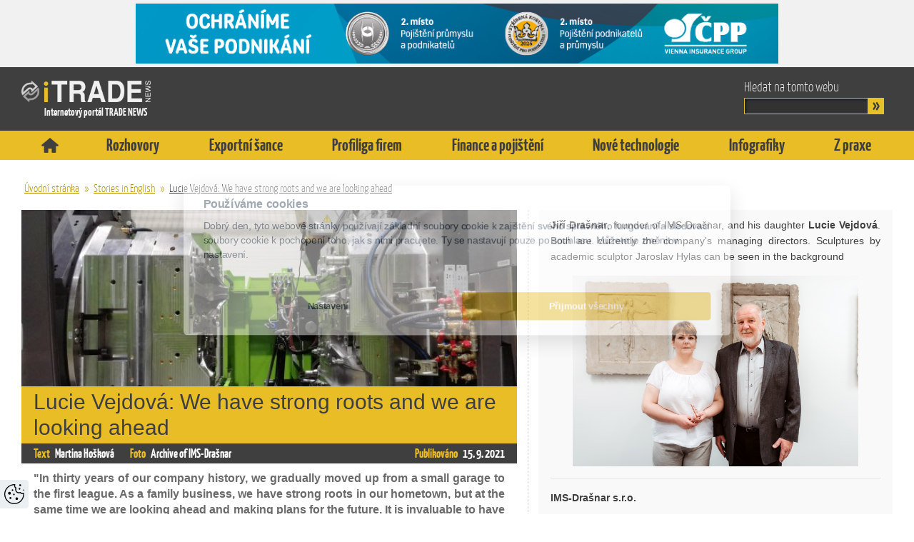

--- FILE ---
content_type: text/html; charset=utf-8
request_url: https://itradenews.cz/stories-in-english/1061/lucie-vejdova-we-have-strong-roots-and-we-are-looking-ahead
body_size: 8892
content:
<!DOCTYPE html>
<!--[if lte IE 7 ]><html lang="cs" class="no-js ie7"><![endif]-->
<!--[if IE 8 ]><html lang="cs" class="no-js ie8"><![endif]-->
<!--[if IE 9 ]><html lang="cs" class="no-js ie9"><![endif]-->
<!--[if (gt IE 9)|!(IE) ]><!--><html lang="cs" class="no-js"><!--<![endif]-->
<head>
	<meta charset="utf-8">
	<meta name="author" content="Antecom s.r.o., Media33">
	<meta name="robots" content="all,follow">
	<meta name="googlebot" content="snippet,archive">
	<meta name="description" content="&quot;In thirty years of our company history, we gradually moved up from a small garage to the first league. As a family business, we have strong roots in our hometown, but at the same time we are looking ahead and making plans for the future. It is invaluable to have a good financial partner on your side to turn your business visions into growth. For us, the Czech-Moravian Guarantee and Development Bank, today the National Development Bank, is such a partner who helps us finance our development while giving us crucial advice and support,&quot; says Lucie Vejdová, Managing Director of IMS-Drašnar.">
	<meta name="keywords" content="internetový časopis, trade news, export">
	<meta name="viewport" content="width=device-width, initial-scale=1.0">

	<title>Lucie Vejdová: We have strong roots and we are looking ahead | iTradeNews.cz</title>
	<link rel="shortcut icon" href="/favicon.ico">

	<link rel="alternate" type="application/rss+xml" href="/data/rss/global.rss" title="Globální">
	<link rel="alternate" type="application/rss+xml" href="/data/rss/news.rss" title="Novinky">
	<link rel="alternate" type="application/rss+xml" href="/data/rss/category_18.rss" title="Kategorie 'Stories in English'">

	<link rel="stylesheet" href="/themes/itradenews/compiled/style.css?v=1707519604">


	<script src="/themes/itradenews/compiled/style.js?v=1707519604"></script>



</head>
<body>
	<!-- Google Tag Manager -->
	<noscript><iframe src="//www.googletagmanager.com/ns.html?id=GTM-TS96WM"
					  height="0" width="0" style="display:none;visibility:hidden"></iframe></noscript>
	<script>(function(w,d,s,l,i){w[l]=w[l]||[];w[l].push({'gtm.start':
		new Date().getTime(),event:'gtm.js'});var f=d.getElementsByTagName(s)[0],
		j=d.createElement(s),dl=l!='dataLayer'?'&l='+l:'';j.async=true;j.src=
		'//www.googletagmanager.com/gtm.js?id='+i+dl;f.parentNode.insertBefore(j,f);
		})(window,document,'script','dataLayer','GTM-TS96WM');</script>
	<!-- End Google Tag Manager -->

	<div class="wrapper">
		<div id="ads-header">
			<div class="container p-0">
				<a href="https://www.cpp.cz/" class="ads-banner" target="_blank">
					<img class="d-sm-none" src="/themes/itradenews/ads/banner.png">
					<img class="d-none d-sm-block" src="/themes/itradenews/ads/banner.png">
				</a>
			</div>
		</div>

		<div id="layout">
			<header id="header">
				<nav>
					<div class="container d-flex flex-wrap justify-content-between">
						<a href="/" title="iTradeNews.cz" class="navbar-brand mr-auto">
							<img src="/themes/itradenews/images/logo.png" title="Logo iTradeNews">
							<p>Internetový portál TRADE NEWS</p>
						</a>

						<div class="d-none d-sm-flex">
<form id="header-search" action="/hledani" method="get">
	<span>Hledat na tomto webu</span>
	<input type="search" name="text" id="frm-search-form-text">
	<input type="submit">
<!--[if IE]><input type=IEbug disabled style="display:none"><![endif]-->
</form>
						</div>

						<button class="navbar-toggler d-md-none" type="button" data-target="#sidebar" aria-controls="sidebar" aria-expanded="false" title="Otevřít menu">
							<i class="fa fa-bars" aria-hidden="true"></i>
						</button>
					</div>
				</nav>

				<nav class="menu d-flex">
					<div class="container d-none d-md-flex flex-wrap justify-content-between">
<menu class="main">
	<li class="l1">
		<a href="/" title="Titulní stránka">Titulní stránka</a>
	</li>
	<li class="l2">
		<a href="/rozhovory" title="Rozhovory">Rozhovory</a>
	</li>
	<li class="l3">
		<a href="/exportni-sance" title="Exportní šance">Exportní šance</a>
	</li>
	<li class="l4">
		<a href="/profiliga-firem" title="Profiliga firem">Profiliga firem</a>
	</li>
	<li class="l5">
		<a href="/finance-a-pojisteni" title="Finance a pojištění">Finance a pojištění</a>
	</li>
	<li class="l6">
		<a href="/nove-technologie" title="Nové technologie">Nové technologie</a>
	</li>
	<li class="l7">
		<a href="/infografiky" title="Infografiky">Infografiky</a>
	</li>
	<li class="l8">
		<a href="/z-praxe" title="Z praxe">Z praxe</a>
	</li>
</menu>
					</div>
				</nav>
			</header>

			<div id="page" class="container">
<nav id="navigation">
		<a href="/" title="Úvodní stránka">Úvodní stránka</a>
	&raquo;
		<a href="/stories-in-english" title="Stories in English">Stories in English</a>
	&raquo;
		<a href="/stories-in-english/1061/lucie-vejdova-we-have-strong-roots-and-we-are-looking-ahead" title="Lucie Vejdová: We have strong roots and we are looking ahead" class="active">Lucie Vejdová: We have strong roots and we are looking ahead</a>
	
</nav>

<div id="left">
	<div id="content" class="article">

		
			<a class="thumb colorbox postimage" href="/upload/obrazky/5-2021/img-20180223-173345.jpg"><img src="/data/thumbs/obrazky/5-2021/img-20180223-173345_630x225.jpg" class="thumbnail" alt=""></a>

		<h1><span>Lucie Vejdová: We have strong roots and we are looking ahead</span></h1>

		<section class="info">
			<span class="author">
				Text <a href="/autori/Martina%20Ho%C5%A1kov%C3%A1">Martina Hošková</a>
				Foto <a href="/autori/Archive%20of%20IMS-Dra%C5%A1nar">Archive of IMS-Drašnar</a>
			</span>
			<span class="published">Publikováno <time datetime="2021-09-15">15.&nbsp;9.&nbsp;2021</time></span>
		</section>

		<section class="countries">
		</section>

		<section class="editor-text">
			<p class="description">"In thirty years of our company history, we gradually moved up from a small garage to the first league. As a family business, we have strong roots in our hometown, but at the same time we are looking ahead and making plans for the future. It is invaluable to have a good financial partner on your side to turn your business visions into growth. For us, the Czech-Moravian Guarantee and Development Bank, today the National Development Bank, is such a partner who helps us finance our development while giving us crucial advice and support," says Lucie Vejdová, Managing Director of IMS-Drašnar.</p>

			<p><strong>From zero to hero</strong></p>

<p>Today&#39;s certified supplier of global car manufacturers saw the light of day in 1990 in the garage of the Drašnar family&#39;s house. The garage was only equipped with a plastic press, originally intended for scrap. The company gradually grew, and in 1997 it was successfully transformed into a limited liability company. There were more and more colleagues, machines, certificates and customers every year. At present, they are one of the leading companies in the industry, and one of the few purely Czech suppliers of the VW Group. Parts manufactured in Česká Třebová by IMS-Drašnar can be found in Škoda, Volvo, BMW, Renault, VW, Audi, Bentley, Porsche, Lamborghini and Seat cars.</p>

<p>&quot;Without a vision and my dad&#39;s abilities, my mom&#39;s patience and support, the diligence and cooperation of the family and our great colleagues or a reliable financial partner, we would hardly have made it from scratch to the current level. We were growing step by step, kept building and rebuilding and also implemented ISO 9001 and 14001, IATF 16949, Formel Q Fähigkeit and now TISAX. It is no longer about a single plastic press that my father and brother repaired on their own,&quot; Lucie Vejdová recalls.</p>

<p><strong>Success factor number 1: stable and experienced team</strong></p>

<p>IMS-Drašnar is a family business owned and run by two generations of one family. The older generation is represented by the founder and managing director Jiří Drašnar. Sixteen years ago, the production management was handed over to his son-in-law Oto Vejda, in 2014 Mr. Drašnar&rsquo;s children were given the company shares, and in 2018 his daughter Lucie became managing director. Although plastic injection may not be a typical female field, 67% of the company&rsquo;s management are women. &quot;The decision to take the baton was a big challenge,&quot; the current MD admits. &quot;Unlike my husband who has the technical expertise, I had to find my way differently. Mine did not lead through production, but through people and relationships. Each of us somehow got involved and gradually worked their way up &ndash; my brother worked as a tool setter, my mother was an HR specialist, my sister worked at the payroll, my husband started work in the quality department, my sister-in-law was a despatcher, and I was working shifts with my sister at the payroll. The advantage of a large family is the large pool of potential employees and their diverse focus and abilities.&quot;</p>

<p><strong>Success factor number 2: flexibility and quality</strong></p>

<p>The tool room and pressing room are in continuous operation under one roof, which allows the company to respond immediately to customer needs and ensure the necessary optimisation of moulds, repairs and tests. Flexibility and quality are considered the greatest competitive advantages of IMS-Drašnar. Automotive industry remains the main customer, but the company is ready to offer the same quality products for other industries.</p>

<p>&quot;We can manufacture multi-component parts with 2K technology, precision technical parts, parts for plating and painting or optical parts, such as shields for hockey players,&quot; says the managing director, adding: &quot;All production process is under constant inspection by our quality department staff. A good example of this and something the company is very proud of was when we made a mould for an injected intermediate piece of the Covmask diving mask, when it was necessary to replace a part originally produced on a 3D printer. In about ten days, the mould was ready and placed on a press.&quot;</p>

<p><strong>Success factor number 3: financial partner</strong></p>

<p>In the National Development Bank, the family company has found a reliable partner for financing its long-term development. IMS-Drašnar&rsquo;s current machinery includes nineteen Engel presses with a clamping force of 28 to 500 tons, 2K presses of 300 and 400 tons, three- and five-axis machining centres, laser welding technology, EDM gouging and wire cutting. At the beginning of 2019, the latest extension of the manufacturing premises was completed successfully.</p>

<p>&quot;We have been cooperating with NRB quite intensively lately. Last year, we used the COVID II loan guarantee and the M-guarantee for operating financing, which allowed us to breathe more freely in a period of limited production output and at the same time not to limit the company&#39;s development. This year, with the help of NRB, we are buying another five-axis machining centre, which will increase our production capacity by 2,500 machine hours per year. As a family business, we are entitled to a special interest-free loan from the bank. We can definitely recommend cooperating with NRB also to other companies,&quot; says Lucie Vejdová and adds: &quot;Speaking of reliable financial partners, I must not forget Komerční banka and our banking advisor, who has stood by us reliably for many years.</p>

<p><strong>Responsible approach to business</strong></p>

<p>If a company wants to be successful on the market in the long run, it cannot do without a modern management system that covers all areas, from quality and environment to occupational safety, social responsibility and information security. IMS-Drašnar is no exception.</p>

<p>&quot;We always look ahead in our thinking and plan for the future. First of all, we raise our next generation, and we also have a responsible approach to business. For example, we have always considered how to best use the excess waste heat from production: we use it for heating, thus saving energy. We also care to protect the nature around us, reduce the amount of plastic waste from production and also sort it by individual type of materials and sell it for further use. We try to be beneficial to our surroundings and donate as much as possible. We are active in various chambers and associations, we educate ourselves and share our experience with the next generation within the company,&quot; the managing director concludes.</p>

<p>Written by Martina Hošková</p>

<p>Photo: Archive of IMS-Drašnar</p>

<p>The full article can be found in the printed version of TRADE NEWS 4/2021 on pages 82-84.</p>


		</section>



		<div class="social">
<a href="https://twitter.com/share" class="twitter-share-button" data-size="medium" data-count="none" data-lang="cs">Tweet</a>
<script type="IN/Share" data-counter="right" data-showzero="true"></script>
<div class="fb-share-button" data-layout="button"></div>
		</div>
<script>
    !function (d, s, id) {
        var js, fjs = d.getElementsByTagName(s)[0], p = /^http:/.test(d.location) ? 'http' : 'https';
        if (!d.getElementById(id)) {
            js = d.createElement(s);
            js.id = id;
            js.src = p + '://platform.twitter.com/widgets.js';
            fjs.parentNode.insertBefore(js, fjs);
        }
    }(document, 'script', 'twitter-wjs');
</script>
<script src="//platform.linkedin.com/in.js" type="text/javascript"></script>
<div id="fb-root"></div>
<script>
    (function (d, s, id) {
        var js, fjs = d.getElementsByTagName(s)[0];
        if (d.getElementById(id)) return;
        js = d.createElement(s);
        js.id = id;
        js.src = "https://connect.facebook.net/cs_CZ/all.js#xfbml=1&appId=882884761731129";
        fjs.parentNode.insertBefore(js, fjs);
    }(document, 'script', 'facebook-jssdk'));
</script>

		<div class="donate">
			<div class="text">
				<h3>Zaujal vás tento článek?</h3>
				<p>Určitě jste si všimli, že u nás ani za čtení celých článků nic neúčtujeme a že vás neobtěžujeme vyskakovacími okny personalizované reklamy.</p>
				<p>Velmi bychom ocenili, kdybyste nás na oplátku podpořili peněžitým darem na tento účet:</p>
				<p class="account">2021853028/5500</p>
				<p>QR kód obsahuje údaje k platbě. Výše částky je na vás, budeme si vážit všech darovaných plateb.</p>
				<p>Děkujeme 😊</p>
			</div>
			<div class="qr">
				<img src="/themes/itradenews/images/QR.SVG" alt="QR platba">
			</div>
		</div>
	</div>
</div>

		<div id="right">
				<aside class="article-aside editor-text">
					<p><strong>Jiří Drašnar</strong>, founder of IMS-Drašnar, and his daughter <strong>Lucie Vejdová</strong>. Both are currently the company&#39;s managing directors. Sculptures by academic sculptor Jaroslav Hylas can be seen in the background</p>

<p><img alt="" class="center" src="/upload/obrazky/5-2021/ims-38.jpg" style="height:267px; width:400px" /></p>

<hr />
<p><strong>IMS-Drašnar s.r.o.</strong></p>

<p>A family company based in Česká Třebová, founded in 1990. The acronym IMS (&ldquo;Injection Moulding Services&rdquo;) describes its focus on activities in the field of plastic injection: cooperation in design &amp; development, construction and production of moulds, plastic injection, assembly of kits using in-house developed assembly jigs. The company is a supplier to Tier 1 automotive industry and has obtained ISO 9001, ISO 14001 and IATF 16949 certifications. It currently employs about 200 people and had a turnover of 312 million CZK last year.</p>

<hr />
<p><strong>About the EXPANZE-úvěry programme</strong></p>

<p>The EXPANZE-loans program offers SMEs interest-free loans for the implementation of investment projects. The loans may be used for purchase of new or refurbished machines, equipment and technologies of various kinds. These can include assembly machines, machine tools, lathes, assembly lines, cooling equipment, storage boxes, cutting machines, forklifts, etc. They may also be used for purchase or renovation of real estate, i.e. for the construction of manufacturing premises, company headquarters, storage premises etc. Of course, it can also be used to purchase long-term intangible assets.</p>

<p>Interest-free loans are provided by the National Development Bank (NRB, formerly ČMZRB = Czech-Moravian Guarantee and Development Bank) up to 45% of eligible expenses and within the range of 1 to 45 million CZK. At least 20% of the financing must be provided by a commercial bank or leasing company. For this part of the loan, the NRB provides a financial contribution for the interest payment up to the amount of 2 million CZK. Loans have a maturity of up to 7 years (up to 10 years for real estate), including deferral of principal payments for up to 3.5 years.</p>

<p>If the entrepreneur implements a project that falls under the so-called special supported activities category &ndash; this includes projects by family businesses or projects aimed at the introduction or development of high-speed Internet of the new generation (NGA), efficient use of water in industry, processing or extraction of calamitous wood damaged by bark beetles or the establishment and operation of business centres &ndash; the benefits are even greater. The range of the loan provided by the NRB is extended to 650,000 to 60 million CZK, the maturity is extended to 10 years, including the possibility of deferring principal payments for up to 4 years. The financial contribution for the payment of interest on a loan from a co-financing commercial bank or leasing company is increased to CZK 4 million.</p>

<p>As the EXPANZE program is financed from the EU structural funds within the Entrepreneurship and Innovation Programme (EIP), it can be used for projects that are implemented anywhere in the Czech Republic except Prague.</p>

				</aside>

<div id="map">
	<h2>Exportní trhy</h2>
	<div class="map-container">
		<div class="content">
			<img usemap="#world" width="484" height="239"  src="[data-uri]">
			<map id="world" name="world">
				<area data-id="1" alt="Evropa" title="Evropa" shape="polygon" coords="203,45,205,77,236,73,263,80,286,73,286,65,273,58,276,50,266,45,252,46,257,38,254,14,236,16,211,33" href="/regiony/evropa">
				<area data-id="2" alt="Rusko" title="Rusko" shape="polygon" coords="408,56,409,66,423,57,449,23,423,13,376,5,312,0,255,15,256,38,252,46,264,49,276,50,273,59,286,66,301,74,316,75,330,73,338,63,341,50,352,48,364,51,384,51,384,45,390,46" href="/regiony/rusko">
				<area data-id="3" alt="Asie" title="Asie" shape="polygon" coords="408,56,409,66,423,57,431,60,431,75,405,149,385,152,340,126,325,98,329,95,329,92,335,78,330,73,338,63,341,50,352,48,364,51,384,51,384,45,390,46" href="/regiony/asie">
				<area data-id="4" alt="Blízký východ" title="Blízký východ" shape="polygon" coords="272,89,290,119,328,98,335,75,327,73,300,73,290,69,273,76" href="/regiony/blizky-vychod">
				<area data-id="5" alt="Austrálie" title="Austrálie" shape="polygon" coords="427,140,440,140,461,153,484,207,479,214,458,225,430,219,393,203,393,179" href="/regiony/australie">
				<area data-id="6" alt="Afrika" title="Afrika" shape="polygon" coords="272,89,289,120,301,116,302,168,290,192,248,205,192,118,191,99,210,76,233,73,271,84" href="/regiony/afrika">
				<area data-id="7" alt="Jižní Amerika" title="Jižní Amerika" shape="polygon" coords="112,224,89,151,95,126,103,118,120,121,169,152,133,238,121,238" href="/regiony/jizni-amerika">
				<area data-id="8" alt="Střední Amerika" title="Střední Amerika" shape="polygon" coords="40,88,51,108,95,130,101,118,119,106,70,91,56,83,39,81" href="/regiony/stredni-amerika">
				<area data-id="9" alt="Severní Amerika" title="Severní Amerika" shape="polygon" coords="195,19,212,0,160,0,29,16,0,43,39,80,69,90,95,95" href="/regiony/severni-amerika">
			</map>
		</div>
	</div>
</div>
		</div>

				<div id="bottom">
					<p>Za obsah inzerce zodpovídá inzerent. Žádné části textu nebo fotografie z Trade News nebo <a title="iTradeNews.cz" href="/">www.itradenews.cz</a> nesmí být používány, kopírovány nebo jinak šířeny v jakékoliv formě či jakýmkoliv způsobem bez písemného souhlasu vydavatele.</p>
				</div>
			</div>

			<footer id="footer">
				<div class="navigation">
					<div class="container">
						<div class="row">
							<div class="col-6 col-sm-4 col-lg-3">
								<h3>Navigace</h3>
<menu class="main">
	<li class="l2">
		<a href="/rozhovory" title="Rozhovory">Rozhovory</a>
	</li>
	<li class="l3">
		<a href="/exportni-sance" title="Exportní šance">Exportní šance</a>
	</li>
	<li class="l4">
		<a href="/profiliga-firem" title="Profiliga firem">Profiliga firem</a>
	</li>
	<li class="l5">
		<a href="/finance-a-pojisteni" title="Finance a pojištění">Finance a pojištění</a>
	</li>
	<li class="l6">
		<a href="/nove-technologie" title="Nové technologie">Nové technologie</a>
	</li>
	<li class="l7">
		<a href="/infografiky" title="Infografiky">Infografiky</a>
	</li>
	<li class="l8">
		<a href="/z-praxe" title="Z praxe">Z praxe</a>
	</li>
</menu>
							</div>
							<div class="col-6 col-sm-4 col-lg-3">
								<h3>Více informací</h3>
								<menu>
									<li>
										<a href="https://tradenews.cz" target="_blank">O časopise TRADE NEWS</a>
									</li>
									<li>
										<a href="https://antecom.cz" target="_blank">O vydavateli</a>
									</li>
									<li>
										<a href="/edicni-plan-2024">Ediční plán</a>
									</li>
									<li>
										<a href="/cilova-skupina">Cílová skupina</a>
									</li>
									<li>
										<a href="https://tradenews.cz/archiv" target="_blank">Archiv</a>
									</li>
									<li>
										<a href="https://tradenews.cz/cenik" target="_blank">Ceník reklamy</a>
									</li>
								</menu>
							</div>
							<div class="d-none d-lg-block col-lg-3 ">

							</div>
							<div class="col-sm-4 col-lg-3 ">
								<h3>Kontakty</h3>
								<menu>
									<li>
										<a href="/kontakty">Kontakty</a>
									</li>
									<li>
										<a href="/napiste-nam">Napište nám</a>
									</li>
								</menu>
							</div>
						</div>
					</div>
				</div>

				<div class="dark">
					<div class="container">
						<div class="row">
							<div class="col-md-5 mt-3 my-md-4">
								<a class="link-antecom" href="https://antecom.cz" title="Antecom - Vydavatelství a komunikační agentura"></a>
								<p class="copyright">Copyright &copy 2014 - 2025 <a href="https://antecom.cz" title="Antecom - Vydavatelství a komunikační agentura">Antecom s.r.o.</a><br>Všechna práva vyhrazena.</p>
							</div>
							<div class="col-md-5 mt-3 my-md-4">
								<p class="cookies">Sledujeme návštěvnost našich webů, a přitom využíváme službu Google Analytics, která používá soubory cookies.</p>
							</div>
							<div class="col-md-2 my-4 d-flex justify-content-end">
								<a class="link-cms33" href="http://cms33.cz" title="CMS33"></a>
								<a class="link-media33" href="http://m33.cz" title="Media33 - Váš dodavatel originálních řešení">
									<span>vytvořilo studio</span>
								</a>
							</div>
						</div>
					</div>
				</div>
			</footer>
		</div>

		<!-- Sidebar -->
		<nav id="sidebar" class="collapse">
			<nav class="menu d-flex">
				<a href="/" title="iTradeNews.cz" class="navbar-brand">
					<img src="/themes/itradenews/images/logo.png" title="Logo iTradeNews">
				</a>

				<button class="navbar-toggler ml-auto" type="button" data-target="#sidebar" aria-controls="sidebar" aria-expanded="true" title="Zavřít menu">
					<i class="fa fa-times" aria-hidden="true"></i>
				</button>
			</nav>

			<div class="d-sm-none">
<form id="header-search" action="/hledani" method="get">
	<span>Hledat na tomto webu</span>
	<input type="search" name="text" id="frm-search-form-text">
	<input type="submit">
<!--[if IE]><input type=IEbug disabled style="display:none"><![endif]-->
</form>
			</div>

			<div id="side-menu">
<menu class="main">
	<li class="l1">
		<a href="/" title="Titulní stránka">Titulní stránka</a>
	</li>
	<li class="l2">
		<a href="/rozhovory" title="Rozhovory">Rozhovory</a>
	</li>
	<li class="l3">
		<a href="/exportni-sance" title="Exportní šance">Exportní šance</a>
	</li>
	<li class="l4">
		<a href="/profiliga-firem" title="Profiliga firem">Profiliga firem</a>
	</li>
	<li class="l5">
		<a href="/finance-a-pojisteni" title="Finance a pojištění">Finance a pojištění</a>
	</li>
	<li class="l6">
		<a href="/nove-technologie" title="Nové technologie">Nové technologie</a>
	</li>
	<li class="l7">
		<a href="/infografiky" title="Infografiky">Infografiky</a>
	</li>
	<li class="l8">
		<a href="/z-praxe" title="Z praxe">Z praxe</a>
	</li>
</menu>
			</div>
		</nav>

		<!-- Dark Overlay element -->
		<div class="overlay"></div>
	</div>

<script src="https://www.google.com/recaptcha/api.js?render=explicit"></script>
<script src="/js/netteForms.js"></script>
<script src="/js/invisibleRecaptcha.js"></script>
</body>
</html>


--- FILE ---
content_type: text/css
request_url: https://itradenews.cz/themes/itradenews/css/fonts.css
body_size: -141
content:
@font-face {
    font-family: 'yanone_kaffeesatz';
    src: url('yanonekaffeesatz-bold.eot');
    src: url('yanonekaffeesatz-bold.eot?#iefix') format('embedded-opentype'),
         url('yanonekaffeesatz-bold.woff') format('woff'),
         url('yanonekaffeesatz-bold.ttf') format('truetype');
    font-weight: bold;
    font-style: normal;
}

@font-face {
    font-family: 'yanone_kaffeesatz';
    src: url('yanonekaffeesatz-light.eot');
    src: url('yanonekaffeesatz-light.eot?#iefix') format('embedded-opentype'),
         url('yanonekaffeesatz-light.woff') format('woff'),
         url('yanonekaffeesatz-light.ttf') format('truetype');
    font-weight: normal;
    font-style: normal;
}

--- FILE ---
content_type: image/svg+xml
request_url: https://itradenews.cz/themes/itradenews/images/QR.SVG
body_size: 59052
content:
<?xml version="1.0" encoding="UTF-8"?>
<!DOCTYPE svg PUBLIC "-//W3C//DTD SVG 1.1//EN" "http://www.w3.org/Graphics/SVG/1.1/DTD/svg11.dtd">
<!-- Creator: CorelDRAW 2020 (64-Bit) -->
<svg xmlns="http://www.w3.org/2000/svg" xml:space="preserve" width="62mm" height="62mm" version="1.1" style="shape-rendering:geometricPrecision; text-rendering:geometricPrecision; image-rendering:optimizeQuality; fill-rule:evenodd; clip-rule:evenodd"
viewBox="0 0 6197.6 6197.6"
 xmlns:xlink="http://www.w3.org/1999/xlink"
 xmlns:xodm="http://www.corel.com/coreldraw/odm/2003">
 <defs>
  <style type="text/css">
   <![CDATA[
    .fil0 {fill:#FEFEFE}
    .fil1 {fill:black}
   ]]>
  </style>
 </defs>
 <g id="Vrstva_x0020_1">
  <metadata id="CorelCorpID_0Corel-Layer"/>
  <g id="_2463878131264">
   <polygon class="fil0" points="-0,0 6197.6,0 6197.6,6197.6 -0,6197.6 "/>
   <g>
    <g>
     <polygon class="fil1" points="1893.72,286.93 2008.48,286.93 2008.48,401.7 1893.72,401.7 "/>
     <polygon class="fil1" points="3041.41,286.93 3156.19,286.93 3156.19,401.7 3041.41,401.7 "/>
     <path class="fil1" d="M3500.49 286.93l114.78 0 0 114.78 -114.78 0 0 -114.78zm0 114.78l114.78 0 0 114.77 -114.78 0 0 -114.77z"/>
     <polygon class="fil1" points="4418.66,286.93 4533.43,286.93 4533.43,401.7 4418.66,401.7 "/>
     <polygon class="fil1" points="2926.65,401.7 3041.41,401.7 3041.41,516.47 2926.65,516.47 "/>
     <path class="fil1" d="M4648.2 401.7l114.77 0 0 114.77 -114.77 0 0 -114.77zm114.77 0l114.78 0 0 114.77 -114.78 0 0 -114.77zm114.78 0l114.77 0 0 114.77 -114.77 0 0 -114.77zm0 -114.78l114.77 0 0 114.78 -114.77 0 0 -114.78zm-114.78 229.54l114.78 0 0 114.77 -114.78 0 0 -114.77zm114.78 0l114.77 0 0 114.77 -114.77 0 0 -114.77zm-114.78 114.77l114.78 0 0 114.78 -114.78 0 0 -114.78z"/>
     <path class="fil1" d="M1778.94 516.47l114.78 0 0 114.77 -114.78 0 0 -114.77zm0 114.77l114.78 0 0 114.78 -114.78 0 0 -114.78zm0 114.78l114.78 0 0 114.77 -114.78 0 0 -114.77zm114.78 0l114.77 0 0 114.77 -114.77 0 0 -114.77zm0 114.77l114.77 0 0 114.78 -114.77 0 0 -114.78zm0 114.78l114.77 0 0 114.77 -114.77 0 0 -114.77zm0 114.77l114.77 0 0 114.78 -114.77 0 0 -114.78z"/>
     <path class="fil1" d="M3041.41 516.47l114.78 0 0 114.77 -114.78 0 0 -114.77zm114.78 0l114.77 0 0 114.77 -114.77 0 0 -114.77zm0 -114.77l114.77 0 0 114.77 -114.77 0 0 -114.77zm114.77 0l114.78 0 0 114.77 -114.78 0 0 -114.77zm0 -114.78l114.78 0 0 114.78 -114.78 0 0 -114.78zm0 229.54l114.78 0 0 114.77 -114.78 0 0 -114.77zm114.78 0l114.77 0 0 114.77 -114.77 0 0 -114.77zm-229.54 114.77l114.77 0 0 114.78 -114.77 0 0 -114.78zm229.54 0l114.77 0 0 114.78 -114.77 0 0 -114.78z"/>
     <path class="fil1" d="M3730.04 516.47l114.78 0 0 114.77 -114.78 0 0 -114.77zm114.78 0l114.77 0 0 114.77 -114.77 0 0 -114.77zm0 -229.54l114.77 0 0 114.78 -114.77 0 0 -114.78zm114.77 0l114.77 0 0 114.78 -114.77 0 0 -114.78zm114.77 0l114.78 0 0 114.78 -114.78 0 0 -114.78zm-229.53 114.78l114.77 0 0 114.77 -114.77 0 0 -114.77zm114.77 0l114.77 0 0 114.77 -114.77 0 0 -114.77zm114.77 0l114.78 0 0 114.77 -114.78 0 0 -114.77zm114.78 0l114.77 0 0 114.77 -114.77 0 0 -114.77zm114.77 0l114.78 0 0 114.77 -114.78 0 0 -114.77zm-344.31 114.77l114.77 0 0 114.77 -114.77 0 0 -114.77zm229.54 0l114.77 0 0 114.77 -114.77 0 0 -114.77zm-344.31 114.77l114.77 0 0 114.78 -114.77 0 0 -114.78zm114.77 0l114.77 0 0 114.78 -114.77 0 0 -114.78zm229.54 0l114.77 0 0 114.78 -114.77 0 0 -114.78zm114.77 0l114.78 0 0 114.78 -114.78 0 0 -114.78zm114.78 0l114.77 0 0 114.78 -114.77 0 0 -114.78zm0 114.78l114.77 0 0 114.77 -114.77 0 0 -114.77zm114.77 0l114.78 0 0 114.77 -114.78 0 0 -114.77z"/>
     <polygon class="fil1" points="4533.43,516.47 4648.2,516.47 4648.2,631.24 4533.43,631.24 "/>
     <path class="fil1" d="M2238.02 631.24l114.77 0 0 114.78 -114.77 0 0 -114.78zm0 114.78l114.77 0 0 114.77 -114.77 0 0 -114.77z"/>
     <path class="fil1" d="M2467.56 631.24l114.77 0 0 114.78 -114.77 0 0 -114.78zm114.77 0l114.78 0 0 114.78 -114.78 0 0 -114.78zm-573.85 -229.53l114.77 0 0 114.77 -114.77 0 0 -114.77zm114.77 0l114.78 0 0 114.77 -114.78 0 0 -114.77zm0 -114.78l114.78 0 0 114.78 -114.78 0 0 -114.78zm114.78 0l114.77 0 0 114.78 -114.77 0 0 -114.78zm0 114.78l114.77 0 0 114.77 -114.77 0 0 -114.77zm114.77 0l114.78 0 0 114.77 -114.78 0 0 -114.77zm114.78 0l114.77 0 0 114.77 -114.77 0 0 -114.77zm0 -114.78l114.77 0 0 114.78 -114.77 0 0 -114.78zm114.77 114.78l114.78 0 0 114.77 -114.78 0 0 -114.77zm-573.85 114.77l114.77 0 0 114.77 -114.77 0 0 -114.77zm573.85 0l114.78 0 0 114.77 -114.78 0 0 -114.77zm114.78 0l114.77 0 0 114.77 -114.77 0 0 -114.77zm-114.78 229.54l114.78 0 0 114.77 -114.78 0 0 -114.77zm114.78 0l114.77 0 0 114.77 -114.77 0 0 -114.77zm0 114.77l114.77 0 0 114.78 -114.77 0 0 -114.78z"/>
     <path class="fil1" d="M2811.87 631.24l114.78 0 0 114.78 -114.78 0 0 -114.78zm114.78 0l114.77 0 0 114.78 -114.77 0 0 -114.78z"/>
     <polygon class="fil1" points="3615.27,631.24 3730.04,631.24 3730.04,746.01 3615.27,746.01 "/>
     <path class="fil1" d="M1205.09 746.01l114.77 0 0 114.77 -114.77 0 0 -114.77zm114.77 0l114.78 0 0 114.77 -114.78 0 0 -114.77zm0 -229.54l114.78 0 0 114.77 -114.78 0 0 -114.77zm114.78 0l114.77 0 0 114.77 -114.77 0 0 -114.77zm114.77 0l114.78 0 0 114.77 -114.78 0 0 -114.77zm0 -229.54l114.78 0 0 114.78 -114.78 0 0 -114.78zm114.78 0l114.77 0 0 114.78 -114.77 0 0 -114.78zm-114.78 114.78l114.78 0 0 114.77 -114.78 0 0 -114.77zm-229.54 229.53l114.78 0 0 114.78 -114.78 0 0 -114.78z"/>
     <polygon class="fil1" points="4074.34,746.01 4189.12,746.01 4189.12,860.78 4074.34,860.78 "/>
     <path class="fil1" d="M2123.25 860.78l114.78 0 0 114.78 -114.78 0 0 -114.78zm0 114.78l114.78 0 0 114.77 -114.78 0 0 -114.77z"/>
     <path class="fil1" d="M3730.04 860.78l114.78 0 0 114.78 -114.78 0 0 -114.78zm0 114.78l114.78 0 0 114.77 -114.78 0 0 -114.77z"/>
     <path class="fil1" d="M4189.12 860.78l114.77 0 0 114.78 -114.77 0 0 -114.78zm0 114.78l114.77 0 0 114.77 -114.77 0 0 -114.77z"/>
     <path class="fil1" d="M4648.2 860.78l114.77 0 0 114.78 -114.77 0 0 -114.78zm0 114.78l114.77 0 0 114.77 -114.77 0 0 -114.77z"/>
     <polygon class="fil1" points="1434.63,975.55 1549.4,975.55 1549.4,1090.32 1434.63,1090.32 "/>
     <polygon class="fil1" points="1664.18,975.55 1778.94,975.55 1778.94,1090.32 1664.18,1090.32 "/>
     <polygon class="fil1" points="4418.66,975.55 4533.43,975.55 4533.43,1090.32 4418.66,1090.32 "/>
     <polygon class="fil1" points="4877.74,975.55 4992.51,975.55 4992.51,1090.32 4877.74,1090.32 "/>
     <path class="fil1" d="M2238.02 1090.32l114.77 0 0 114.78 -114.77 0 0 -114.78zm114.77 0l114.78 0 0 114.78 -114.78 0 0 -114.78zm0 -229.54l114.78 0 0 114.78 -114.78 0 0 -114.78zm0 114.78l114.78 0 0 114.77 -114.78 0 0 -114.77z"/>
     <path class="fil1" d="M3844.81 1090.32l114.77 0 0 114.78 -114.77 0 0 -114.78zm114.77 0l114.77 0 0 114.78 -114.77 0 0 -114.78zm0 -114.77l114.77 0 0 114.77 -114.77 0 0 -114.77zm114.77 114.77l114.78 0 0 114.78 -114.78 0 0 -114.78z"/>
     <path class="fil1" d="M516.47 1205.09l114.77 0 0 114.77 -114.77 0 0 -114.77zm114.77 0l114.78 0 0 114.77 -114.78 0 0 -114.77z"/>
     <path class="fil1" d="M975.55 1205.09l114.77 0 0 114.77 -114.77 0 0 -114.77zm114.77 0l114.78 0 0 114.77 -114.78 0 0 -114.77zm114.78 0l114.77 0 0 114.77 -114.77 0 0 -114.77zm0 -229.54l114.77 0 0 114.77 -114.77 0 0 -114.77zm0 114.77l114.77 0 0 114.78 -114.77 0 0 -114.78zm114.77 0l114.78 0 0 114.78 -114.78 0 0 -114.78zm0 114.78l114.78 0 0 114.77 -114.78 0 0 -114.77zm-229.54 114.77l114.78 0 0 114.78 -114.78 0 0 -114.78z"/>
     <path class="fil1" d="M1664.18 1205.09l114.77 0 0 114.77 -114.77 0 0 -114.77zm114.77 0l114.78 0 0 114.77 -114.78 0 0 -114.77zm-114.77 114.77l114.77 0 0 114.78 -114.77 0 0 -114.78zm114.77 0l114.78 0 0 114.78 -114.78 0 0 -114.78zm-114.77 114.78l114.77 0 0 114.77 -114.77 0 0 -114.77zm114.77 0l114.78 0 0 114.77 -114.78 0 0 -114.77zm114.78 0l114.77 0 0 114.77 -114.77 0 0 -114.77zm114.77 0l114.77 0 0 114.77 -114.77 0 0 -114.77zm0 -229.54l114.77 0 0 114.77 -114.77 0 0 -114.77zm0 114.77l114.77 0 0 114.78 -114.77 0 0 -114.78zm114.77 0l114.78 0 0 114.78 -114.78 0 0 -114.78zm0 114.78l114.78 0 0 114.77 -114.78 0 0 -114.77zm-459.07 114.77l114.77 0 0 114.78 -114.77 0 0 -114.78z"/>
     <path class="fil1" d="M2467.56 1205.09l114.77 0 0 114.77 -114.77 0 0 -114.77zm114.77 0l114.78 0 0 114.77 -114.78 0 0 -114.77zm0 -229.54l114.78 0 0 114.77 -114.78 0 0 -114.77zm0 114.77l114.78 0 0 114.78 -114.78 0 0 -114.78zm0 229.54l114.78 0 0 114.78 -114.78 0 0 -114.78zm114.78 0l114.77 0 0 114.78 -114.77 0 0 -114.78z"/>
     <path class="fil1" d="M3385.73 1205.09l114.77 0 0 114.77 -114.77 0 0 -114.77zm114.77 0l114.78 0 0 114.77 -114.78 0 0 -114.77zm0 -459.08l114.78 0 0 114.77 -114.78 0 0 -114.77zm0 114.77l114.78 0 0 114.78 -114.78 0 0 -114.78zm0 114.78l114.78 0 0 114.77 -114.78 0 0 -114.77zm0 114.77l114.78 0 0 114.78 -114.78 0 0 -114.78zm114.78 0l114.77 0 0 114.78 -114.77 0 0 -114.78z"/>
     <polygon class="fil1" points="4189.12,1205.09 4303.88,1205.09 4303.88,1319.86 4189.12,1319.86 "/>
     <path class="fil1" d="M4992.51 1205.09l114.78 0 0 114.77 -114.78 0 0 -114.77zm114.78 0l114.77 0 0 114.77 -114.77 0 0 -114.77zm-114.78 114.77l114.78 0 0 114.78 -114.78 0 0 -114.78zm114.78 0l114.77 0 0 114.78 -114.77 0 0 -114.78zm114.77 0l114.78 0 0 114.78 -114.78 0 0 -114.78zm0 114.78l114.78 0 0 114.77 -114.78 0 0 -114.77z"/>
     <polygon class="fil1" points="5336.82,1205.09 5451.59,1205.09 5451.59,1319.86 5336.82,1319.86 "/>
     <polygon class="fil1" points="746.01,1319.86 860.78,1319.86 860.78,1434.63 746.01,1434.63 "/>
     <path class="fil1" d="M2352.79 1319.86l114.78 0 0 114.78 -114.78 0 0 -114.78zm0 114.78l114.78 0 0 114.77 -114.78 0 0 -114.77zm114.78 0l114.77 0 0 114.77 -114.77 0 0 -114.77z"/>
     <path class="fil1" d="M4303.88 1319.86l114.78 0 0 114.78 -114.78 0 0 -114.78zm114.78 0l114.77 0 0 114.78 -114.77 0 0 -114.78zm114.77 0l114.78 0 0 114.78 -114.78 0 0 -114.78zm0 -114.77l114.78 0 0 114.77 -114.78 0 0 -114.77zm114.78 0l114.77 0 0 114.77 -114.77 0 0 -114.77zm114.77 0l114.78 0 0 114.77 -114.78 0 0 -114.77zm0 114.77l114.78 0 0 114.78 -114.78 0 0 -114.78zm-459.08 114.78l114.78 0 0 114.77 -114.78 0 0 -114.77zm229.54 0l114.78 0 0 114.77 -114.78 0 0 -114.77zm114.78 0l114.77 0 0 114.77 -114.77 0 0 -114.77zm-114.78 114.77l114.78 0 0 114.78 -114.78 0 0 -114.78zm114.78 0l114.77 0 0 114.78 -114.77 0 0 -114.78zm-114.78 114.78l114.78 0 0 114.77 -114.78 0 0 -114.77z"/>
     <path class="fil1" d="M5451.59 1319.86l114.78 0 0 114.78 -114.78 0 0 -114.78zm114.78 0l114.77 0 0 114.78 -114.77 0 0 -114.78z"/>
     <polygon class="fil1" points="5795.9,1319.86 5910.67,1319.86 5910.67,1434.63 5795.9,1434.63 "/>
     <path class="fil1" d="M286.93 1434.63l114.77 0 0 114.77 -114.77 0 0 -114.77zm114.77 0l114.78 0 0 114.77 -114.78 0 0 -114.77zm-114.77 114.77l114.77 0 0 114.78 -114.77 0 0 -114.78zm0 114.78l114.77 0 0 114.77 -114.77 0 0 -114.77zm0 114.77l114.77 0 0 114.78 -114.77 0 0 -114.78zm114.77 0l114.78 0 0 114.78 -114.78 0 0 -114.78zm114.78 0l114.77 0 0 114.78 -114.77 0 0 -114.78zm0 -229.54l114.77 0 0 114.78 -114.77 0 0 -114.78zm0 114.78l114.77 0 0 114.77 -114.77 0 0 -114.77zm114.77 114.77l114.78 0 0 114.78 -114.78 0 0 -114.78z"/>
     <polygon class="fil1" points="1205.09,1434.63 1319.86,1434.63 1319.86,1549.4 1205.09,1549.4 "/>
     <polygon class="fil1" points="1434.63,1434.63 1549.4,1434.63 1549.4,1549.4 1434.63,1549.4 "/>
     <path class="fil1" d="M3041.41 1434.63l114.78 0 0 114.77 -114.78 0 0 -114.77zm114.78 0l114.77 0 0 114.77 -114.77 0 0 -114.77zm114.77 0l114.78 0 0 114.77 -114.78 0 0 -114.77zm0 -114.78l114.78 0 0 114.78 -114.78 0 0 -114.78zm114.78 114.78l114.77 0 0 114.77 -114.77 0 0 -114.77z"/>
     <path class="fil1" d="M746.01 1549.4l114.77 0 0 114.78 -114.77 0 0 -114.78zm114.77 0l114.78 0 0 114.78 -114.78 0 0 -114.78zm0 -114.77l114.78 0 0 114.77 -114.78 0 0 -114.77zm114.78 0l114.77 0 0 114.77 -114.77 0 0 -114.77z"/>
     <polygon class="fil1" points="2238.02,1549.4 2352.79,1549.4 2352.79,1664.18 2238.02,1664.18 "/>
     <polygon class="fil1" points="3500.49,1549.4 3615.27,1549.4 3615.27,1664.18 3500.49,1664.18 "/>
     <polygon class="fil1" points="4189.12,1549.4 4303.88,1549.4 4303.88,1664.18 4189.12,1664.18 "/>
     <path class="fil1" d="M4877.74 1549.4l114.77 0 0 114.78 -114.77 0 0 -114.78zm0 114.78l114.77 0 0 114.77 -114.77 0 0 -114.77zm114.77 0l114.78 0 0 114.77 -114.78 0 0 -114.77zm0 114.77l114.78 0 0 114.78 -114.78 0 0 -114.78zm0 114.78l114.78 0 0 114.77 -114.78 0 0 -114.77zm114.78 0l114.77 0 0 114.77 -114.77 0 0 -114.77zm114.77 0l114.78 0 0 114.77 -114.78 0 0 -114.77zm114.78 0l114.77 0 0 114.77 -114.77 0 0 -114.77zm0 -114.78l114.77 0 0 114.78 -114.77 0 0 -114.78zm114.77 0l114.78 0 0 114.78 -114.78 0 0 -114.78zm0 -114.77l114.78 0 0 114.77 -114.78 0 0 -114.77zm114.78 0l114.77 0 0 114.77 -114.77 0 0 -114.77zm0 -114.78l114.77 0 0 114.78 -114.77 0 0 -114.78zm0 229.54l114.77 0 0 114.78 -114.77 0 0 -114.78zm-459.08 229.54l114.77 0 0 114.78 -114.77 0 0 -114.78zm114.77 0l114.78 0 0 114.78 -114.78 0 0 -114.78zm114.78 0l114.77 0 0 114.78 -114.77 0 0 -114.78zm0 114.78l114.77 0 0 114.77 -114.77 0 0 -114.77z"/>
     <polygon class="fil1" points="5336.82,1549.4 5451.59,1549.4 5451.59,1664.18 5336.82,1664.18 "/>
     <polygon class="fil1" points="5795.9,1549.4 5910.67,1549.4 5910.67,1664.18 5795.9,1664.18 "/>
     <path class="fil1" d="M2352.79 1664.18l114.78 0 0 114.77 -114.78 0 0 -114.77zm0 114.77l114.78 0 0 114.78 -114.78 0 0 -114.78zm114.78 0l114.77 0 0 114.78 -114.77 0 0 -114.78z"/>
     <polygon class="fil1" points="3156.19,1664.18 3270.95,1664.18 3270.95,1778.94 3156.19,1778.94 "/>
     <polygon class="fil1" points="3385.73,1664.18 3500.49,1664.18 3500.49,1778.94 3385.73,1778.94 "/>
     <polygon class="fil1" points="3270.95,1778.94 3385.73,1778.94 3385.73,1893.72 3270.95,1893.72 "/>
     <polygon class="fil1" points="5795.9,1778.94 5910.67,1778.94 5910.67,1893.72 5795.9,1893.72 "/>
     <polygon class="fil1" points="1664.18,1893.72 1778.94,1893.72 1778.94,2008.48 1664.18,2008.48 "/>
     <polygon class="fil1" points="3385.73,1893.72 3500.49,1893.72 3500.49,2008.48 3385.73,2008.48 "/>
     <path class="fil1" d="M4074.34 1893.72l114.78 0 0 114.77 -114.78 0 0 -114.77zm114.78 0l114.77 0 0 114.77 -114.77 0 0 -114.77zm114.77 0l114.78 0 0 114.77 -114.78 0 0 -114.77zm0 -229.54l114.78 0 0 114.77 -114.78 0 0 -114.77zm0 114.77l114.78 0 0 114.78 -114.78 0 0 -114.78zm114.78 0l114.77 0 0 114.78 -114.77 0 0 -114.78zm0 114.78l114.77 0 0 114.77 -114.77 0 0 -114.77zm-229.54 114.77l114.77 0 0 114.78 -114.77 0 0 -114.78zm229.54 0l114.77 0 0 114.78 -114.77 0 0 -114.78zm114.77 0l114.78 0 0 114.78 -114.78 0 0 -114.78zm114.78 0l114.77 0 0 114.78 -114.77 0 0 -114.78zm0 -229.54l114.77 0 0 114.78 -114.77 0 0 -114.78zm0 114.78l114.77 0 0 114.77 -114.77 0 0 -114.77zm-459.08 229.54l114.77 0 0 114.77 -114.77 0 0 -114.77z"/>
     <path class="fil1" d="M286.93 2008.48l114.77 0 0 114.78 -114.77 0 0 -114.78zm114.77 0l114.78 0 0 114.78 -114.78 0 0 -114.78zm114.78 0l114.77 0 0 114.78 -114.77 0 0 -114.78zm-114.78 114.78l114.78 0 0 114.77 -114.78 0 0 -114.77z"/>
     <path class="fil1" d="M2926.65 2008.48l114.77 0 0 114.78 -114.77 0 0 -114.78zm114.77 0l114.78 0 0 114.78 -114.78 0 0 -114.78zm-229.54 -229.54l114.78 0 0 114.78 -114.78 0 0 -114.78zm114.78 0l114.77 0 0 114.78 -114.77 0 0 -114.78zm-344.32 -114.77l114.78 0 0 114.77 -114.78 0 0 -114.77zm114.78 0l114.77 0 0 114.77 -114.77 0 0 -114.77zm0 -114.78l114.77 0 0 114.78 -114.77 0 0 -114.78zm114.77 0l114.78 0 0 114.78 -114.78 0 0 -114.78zm0 -114.77l114.78 0 0 114.77 -114.78 0 0 -114.77zm114.78 114.77l114.77 0 0 114.78 -114.77 0 0 -114.78zm0 114.78l114.77 0 0 114.77 -114.77 0 0 -114.77zm114.77 114.77l114.78 0 0 114.78 -114.78 0 0 -114.78zm0 114.78l114.78 0 0 114.77 -114.78 0 0 -114.77z"/>
     <polygon class="fil1" points="3500.49,2008.48 3615.27,2008.48 3615.27,2123.26 3500.49,2123.26 "/>
     <polygon class="fil1" points="4877.74,2008.48 4992.51,2008.48 4992.51,2123.26 4877.74,2123.26 "/>
     <polygon class="fil1" points="5566.37,2008.48 5681.13,2008.48 5681.13,2123.26 5566.37,2123.26 "/>
     <polygon class="fil1" points="5795.9,2008.48 5910.67,2008.48 5910.67,2123.26 5795.9,2123.26 "/>
     <path class="fil1" d="M2352.79 2123.26l114.78 0 0 114.77 -114.78 0 0 -114.77zm114.78 0l114.77 0 0 114.77 -114.77 0 0 -114.77zm0 -114.78l114.77 0 0 114.78 -114.77 0 0 -114.78zm114.77 0l114.78 0 0 114.78 -114.78 0 0 -114.78zm0 -114.77l114.78 0 0 114.77 -114.78 0 0 -114.77zm114.78 114.77l114.77 0 0 114.78 -114.77 0 0 -114.78zm-114.78 114.78l114.78 0 0 114.77 -114.78 0 0 -114.77zm-229.54 114.77l114.78 0 0 114.77 -114.78 0 0 -114.77zm114.78 0l114.77 0 0 114.77 -114.77 0 0 -114.77zm-114.78 114.77l114.78 0 0 114.78 -114.78 0 0 -114.78z"/>
     <path class="fil1" d="M3270.95 2123.26l114.78 0 0 114.77 -114.78 0 0 -114.77zm114.78 0l114.77 0 0 114.77 -114.77 0 0 -114.77zm0 114.77l114.77 0 0 114.77 -114.77 0 0 -114.77zm0 114.77l114.77 0 0 114.78 -114.77 0 0 -114.78z"/>
     <path class="fil1" d="M3615.27 2123.26l114.77 0 0 114.77 -114.77 0 0 -114.77zm114.77 0l114.78 0 0 114.77 -114.78 0 0 -114.77zm-114.77 -459.08l114.77 0 0 114.77 -114.77 0 0 -114.77zm114.77 0l114.78 0 0 114.77 -114.78 0 0 -114.77zm0 -459.08l114.78 0 0 114.77 -114.78 0 0 -114.77zm0 114.77l114.78 0 0 114.78 -114.78 0 0 -114.78zm0 114.78l114.78 0 0 114.77 -114.78 0 0 -114.77zm114.78 0l114.77 0 0 114.77 -114.77 0 0 -114.77zm114.77 0l114.77 0 0 114.77 -114.77 0 0 -114.77zm0 -114.78l114.77 0 0 114.78 -114.77 0 0 -114.78zm-229.54 229.54l114.78 0 0 114.78 -114.78 0 0 -114.78zm114.78 114.78l114.77 0 0 114.77 -114.77 0 0 -114.77zm114.77 0l114.77 0 0 114.77 -114.77 0 0 -114.77zm-344.31 114.77l114.77 0 0 114.78 -114.77 0 0 -114.78zm114.77 0l114.78 0 0 114.78 -114.78 0 0 -114.78zm114.78 0l114.77 0 0 114.78 -114.77 0 0 -114.78zm114.77 0l114.77 0 0 114.78 -114.77 0 0 -114.78zm-229.54 114.78l114.78 0 0 114.77 -114.78 0 0 -114.77zm114.78 0l114.77 0 0 114.77 -114.77 0 0 -114.77zm-114.78 114.77l114.78 0 0 114.78 -114.78 0 0 -114.78zm114.78 0l114.77 0 0 114.78 -114.77 0 0 -114.78zm114.77 0l114.77 0 0 114.78 -114.77 0 0 -114.78zm-114.77 114.78l114.77 0 0 114.77 -114.77 0 0 -114.77zm-229.54 114.77l114.77 0 0 114.77 -114.77 0 0 -114.77zm229.54 0l114.77 0 0 114.77 -114.77 0 0 -114.77zm0 114.77l114.77 0 0 114.78 -114.77 0 0 -114.78zm114.77 0l114.77 0 0 114.78 -114.77 0 0 -114.78zm114.77 0l114.78 0 0 114.78 -114.78 0 0 -114.78zm0 -114.77l114.78 0 0 114.77 -114.78 0 0 -114.77zm-229.53 229.54l114.77 0 0 114.77 -114.77 0 0 -114.77zm114.77 0l114.77 0 0 114.77 -114.77 0 0 -114.77z"/>
     <polygon class="fil1" points="4762.97,2123.26 4877.74,2123.26 4877.74,2238.02 4762.97,2238.02 "/>
     <path class="fil1" d="M286.93 2238.02l114.77 0 0 114.77 -114.77 0 0 -114.77zm0 114.77l114.77 0 0 114.78 -114.77 0 0 -114.78zm0 114.78l114.77 0 0 114.77 -114.77 0 0 -114.77zm114.77 0l114.78 0 0 114.77 -114.78 0 0 -114.77zm-114.77 114.77l114.77 0 0 114.78 -114.77 0 0 -114.78zm114.77 0l114.78 0 0 114.78 -114.78 0 0 -114.78zm-114.77 114.78l114.77 0 0 114.77 -114.77 0 0 -114.77zm0 114.77l114.77 0 0 114.78 -114.77 0 0 -114.78zm0 114.78l114.77 0 0 114.77 -114.77 0 0 -114.77zm114.77 0l114.78 0 0 114.77 -114.78 0 0 -114.77z"/>
     <path class="fil1" d="M1778.94 2238.02l114.78 0 0 114.77 -114.78 0 0 -114.77zm114.78 0l114.77 0 0 114.77 -114.77 0 0 -114.77zm-114.78 -229.54l114.78 0 0 114.78 -114.78 0 0 -114.78zm114.78 0l114.77 0 0 114.78 -114.77 0 0 -114.78zm-114.78 -344.31l114.78 0 0 114.77 -114.78 0 0 -114.77zm114.78 0l114.77 0 0 114.77 -114.77 0 0 -114.77zm0 114.77l114.77 0 0 114.78 -114.77 0 0 -114.78zm0 114.78l114.77 0 0 114.77 -114.77 0 0 -114.77zm114.77 114.77l114.77 0 0 114.78 -114.77 0 0 -114.78zm114.77 0l114.78 0 0 114.78 -114.78 0 0 -114.78zm0 -344.31l114.78 0 0 114.77 -114.78 0 0 -114.77zm0 114.77l114.78 0 0 114.78 -114.78 0 0 -114.78zm0 114.78l114.78 0 0 114.77 -114.78 0 0 -114.77zm114.78 0l114.77 0 0 114.77 -114.77 0 0 -114.77zm0 114.77l114.77 0 0 114.78 -114.77 0 0 -114.78zm-344.31 114.78l114.77 0 0 114.77 -114.77 0 0 -114.77zm114.77 114.77l114.77 0 0 114.77 -114.77 0 0 -114.77zm114.77 0l114.78 0 0 114.77 -114.78 0 0 -114.77zm-344.31 114.77l114.78 0 0 114.78 -114.78 0 0 -114.78zm114.78 0l114.77 0 0 114.78 -114.77 0 0 -114.78zm114.77 0l114.77 0 0 114.78 -114.77 0 0 -114.78z"/>
     <polygon class="fil1" points="4648.2,2238.02 4762.97,2238.02 4762.97,2352.79 4648.2,2352.79 "/>
     <polygon class="fil1" points="4877.74,2238.02 4992.51,2238.02 4992.51,2352.79 4877.74,2352.79 "/>
     <polygon class="fil1" points="4418.66,2352.79 4533.43,2352.79 4533.43,2467.56 4418.66,2467.56 "/>
     <path class="fil1" d="M4992.51 2352.79l114.78 0 0 114.78 -114.78 0 0 -114.78zm114.78 0l114.77 0 0 114.78 -114.77 0 0 -114.78zm114.77 0l114.78 0 0 114.78 -114.78 0 0 -114.78zm-229.54 114.78l114.78 0 0 114.77 -114.78 0 0 -114.77zm114.78 0l114.77 0 0 114.77 -114.77 0 0 -114.77zm0 114.77l114.77 0 0 114.78 -114.77 0 0 -114.78zm114.77 0l114.78 0 0 114.78 -114.78 0 0 -114.78zm-114.77 114.78l114.77 0 0 114.77 -114.77 0 0 -114.77z"/>
     <polygon class="fil1" points="1664.18,2467.56 1778.94,2467.56 1778.94,2582.33 1664.18,2582.33 "/>
     <polygon class="fil1" points="2123.25,2467.56 2238.02,2467.56 2238.02,2582.33 2123.25,2582.33 "/>
     <path class="fil1" d="M2467.56 2467.56l114.77 0 0 114.77 -114.77 0 0 -114.77zm114.77 0l114.78 0 0 114.77 -114.78 0 0 -114.77zm0 -114.78l114.78 0 0 114.78 -114.78 0 0 -114.78zm114.78 0l114.77 0 0 114.78 -114.77 0 0 -114.78zm0 -114.77l114.77 0 0 114.77 -114.77 0 0 -114.77zm114.77 0l114.78 0 0 114.77 -114.78 0 0 -114.77zm114.78 0l114.77 0 0 114.77 -114.77 0 0 -114.77zm-459.08 344.31l114.77 0 0 114.78 -114.77 0 0 -114.78zm0 114.78l114.77 0 0 114.77 -114.77 0 0 -114.77zm114.77 0l114.78 0 0 114.77 -114.78 0 0 -114.77zm114.78 0l114.77 0 0 114.77 -114.77 0 0 -114.77zm114.77 0l114.78 0 0 114.77 -114.78 0 0 -114.77zm-344.31 114.77l114.77 0 0 114.78 -114.77 0 0 -114.78zm0 114.78l114.77 0 0 114.77 -114.77 0 0 -114.77zm114.77 0l114.78 0 0 114.77 -114.78 0 0 -114.77zm-114.77 114.77l114.77 0 0 114.78 -114.77 0 0 -114.78z"/>
     <polygon class="fil1" points="2811.87,2467.56 2926.65,2467.56 2926.65,2582.33 2811.87,2582.33 "/>
     <path class="fil1" d="M4303.88 2467.56l114.78 0 0 114.77 -114.78 0 0 -114.77zm0 114.77l114.78 0 0 114.78 -114.78 0 0 -114.78z"/>
     <polygon class="fil1" points="4648.2,2467.56 4762.97,2467.56 4762.97,2582.33 4648.2,2582.33 "/>
     <path class="fil1" d="M5451.59 2467.56l114.78 0 0 114.77 -114.78 0 0 -114.77zm0 114.77l114.78 0 0 114.78 -114.78 0 0 -114.78zm114.78 0l114.77 0 0 114.78 -114.77 0 0 -114.78z"/>
     <polygon class="fil1" points="631.24,2582.33 746.01,2582.33 746.01,2697.11 631.24,2697.11 "/>
     <path class="fil1" d="M860.78 2582.33l114.78 0 0 114.78 -114.78 0 0 -114.78zm114.78 0l114.77 0 0 114.78 -114.77 0 0 -114.78zm114.77 0l114.78 0 0 114.78 -114.78 0 0 -114.78zm114.78 0l114.77 0 0 114.78 -114.77 0 0 -114.78zm114.77 0l114.78 0 0 114.78 -114.78 0 0 -114.78zm-688.62 -344.31l114.78 0 0 114.77 -114.78 0 0 -114.77zm114.78 0l114.77 0 0 114.77 -114.77 0 0 -114.77zm0 -344.31l114.77 0 0 114.77 -114.77 0 0 -114.77zm114.77 0l114.78 0 0 114.77 -114.78 0 0 -114.77zm114.78 0l114.77 0 0 114.77 -114.77 0 0 -114.77zm114.77 0l114.78 0 0 114.77 -114.78 0 0 -114.77zm-114.77 -229.54l114.77 0 0 114.77 -114.77 0 0 -114.77zm114.77 0l114.78 0 0 114.77 -114.78 0 0 -114.77zm0 -114.78l114.78 0 0 114.78 -114.78 0 0 -114.78zm114.78 114.78l114.77 0 0 114.77 -114.77 0 0 -114.77zm114.77 0l114.78 0 0 114.77 -114.78 0 0 -114.77zm0 -114.78l114.78 0 0 114.78 -114.78 0 0 -114.78zm-229.54 229.54l114.78 0 0 114.78 -114.78 0 0 -114.78zm-344.31 229.54l114.77 0 0 114.78 -114.77 0 0 -114.78zm114.77 0l114.78 0 0 114.78 -114.78 0 0 -114.78zm-114.77 114.78l114.77 0 0 114.77 -114.77 0 0 -114.77zm114.77 0l114.78 0 0 114.77 -114.78 0 0 -114.77zm114.78 0l114.77 0 0 114.77 -114.77 0 0 -114.77zm-114.78 114.77l114.78 0 0 114.77 -114.78 0 0 -114.77zm0 114.77l114.78 0 0 114.78 -114.78 0 0 -114.78zm114.78 0l114.77 0 0 114.78 -114.77 0 0 -114.78zm114.77 0l114.78 0 0 114.78 -114.78 0 0 -114.78zm114.78 0l114.77 0 0 114.78 -114.77 0 0 -114.78zm0 -344.31l114.77 0 0 114.78 -114.77 0 0 -114.78zm114.77 0l114.78 0 0 114.78 -114.78 0 0 -114.78zm0 -114.77l114.78 0 0 114.77 -114.78 0 0 -114.77zm114.78 0l114.77 0 0 114.77 -114.77 0 0 -114.77zm0 -114.78l114.77 0 0 114.78 -114.77 0 0 -114.78zm0 229.54l114.77 0 0 114.78 -114.77 0 0 -114.78zm114.77 0l114.78 0 0 114.78 -114.78 0 0 -114.78zm-344.31 114.78l114.77 0 0 114.77 -114.77 0 0 -114.77zm344.31 0l114.78 0 0 114.77 -114.78 0 0 -114.77zm114.78 0l114.77 0 0 114.77 -114.77 0 0 -114.77zm-459.08 114.77l114.77 0 0 114.77 -114.77 0 0 -114.77zm114.77 0l114.78 0 0 114.77 -114.78 0 0 -114.77zm114.78 0l114.77 0 0 114.77 -114.77 0 0 -114.77zm114.77 0l114.78 0 0 114.77 -114.78 0 0 -114.77zm-229.54 114.77l114.78 0 0 114.78 -114.78 0 0 -114.78zm114.78 0l114.77 0 0 114.78 -114.77 0 0 -114.78zm114.77 0l114.78 0 0 114.78 -114.78 0 0 -114.78zm-229.54 114.78l114.78 0 0 114.77 -114.78 0 0 -114.77zm114.78 114.77l114.77 0 0 114.78 -114.77 0 0 -114.78zm114.77 0l114.78 0 0 114.78 -114.78 0 0 -114.78zm-229.54 114.78l114.78 0 0 114.77 -114.78 0 0 -114.77zm114.78 0l114.77 0 0 114.77 -114.77 0 0 -114.77zm114.77 0l114.78 0 0 114.77 -114.78 0 0 -114.77zm-114.77 114.77l114.77 0 0 114.78 -114.77 0 0 -114.78z"/>
     <path class="fil1" d="M1893.72 2582.33l114.77 0 0 114.78 -114.77 0 0 -114.78zm114.77 0l114.77 0 0 114.78 -114.77 0 0 -114.78zm0 114.78l114.77 0 0 114.77 -114.77 0 0 -114.77zm114.77 0l114.78 0 0 114.77 -114.78 0 0 -114.77zm-114.77 114.77l114.77 0 0 114.78 -114.77 0 0 -114.78zm0 114.78l114.77 0 0 114.77 -114.77 0 0 -114.77z"/>
     <path class="fil1" d="M2926.65 2582.33l114.77 0 0 114.78 -114.77 0 0 -114.78zm114.77 0l114.78 0 0 114.78 -114.78 0 0 -114.78zm0 -229.54l114.78 0 0 114.78 -114.78 0 0 -114.78zm114.78 0l114.77 0 0 114.78 -114.77 0 0 -114.78zm-114.78 114.78l114.78 0 0 114.77 -114.78 0 0 -114.77zm114.78 114.77l114.77 0 0 114.78 -114.77 0 0 -114.78zm-114.78 114.78l114.78 0 0 114.77 -114.78 0 0 -114.77zm114.78 0l114.77 0 0 114.77 -114.77 0 0 -114.77z"/>
     <path class="fil1" d="M3385.73 2582.33l114.77 0 0 114.78 -114.77 0 0 -114.78zm114.77 0l114.78 0 0 114.78 -114.78 0 0 -114.78zm0 -114.77l114.78 0 0 114.77 -114.78 0 0 -114.77zm114.78 114.77l114.77 0 0 114.78 -114.77 0 0 -114.78zm-114.78 114.78l114.78 0 0 114.77 -114.78 0 0 -114.77zm114.78 0l114.77 0 0 114.77 -114.77 0 0 -114.77zm0 114.77l114.77 0 0 114.78 -114.77 0 0 -114.78zm114.77 0l114.78 0 0 114.78 -114.78 0 0 -114.78zm0 114.78l114.78 0 0 114.77 -114.78 0 0 -114.77z"/>
     <polygon class="fil1" points="4533.43,2582.33 4648.2,2582.33 4648.2,2697.11 4533.43,2697.11 "/>
     <path class="fil1" d="M4762.97 2582.33l114.78 0 0 114.78 -114.78 0 0 -114.78zm0 114.78l114.78 0 0 114.77 -114.78 0 0 -114.77zm0 114.77l114.78 0 0 114.78 -114.78 0 0 -114.78z"/>
     <polygon class="fil1" points="1778.94,2697.11 1893.72,2697.11 1893.72,2811.87 1778.94,2811.87 "/>
     <path class="fil1" d="M3844.81 2697.11l114.77 0 0 114.77 -114.77 0 0 -114.77zm114.77 0l114.77 0 0 114.77 -114.77 0 0 -114.77zm114.77 0l114.78 0 0 114.77 -114.78 0 0 -114.77zm0 -114.78l114.78 0 0 114.78 -114.78 0 0 -114.78zm0 229.54l114.78 0 0 114.78 -114.78 0 0 -114.78zm114.78 0l114.77 0 0 114.78 -114.77 0 0 -114.78zm114.77 0l114.78 0 0 114.78 -114.78 0 0 -114.78zm114.78 0l114.77 0 0 114.78 -114.77 0 0 -114.78zm-229.54 114.78l114.77 0 0 114.77 -114.77 0 0 -114.77zm114.77 0l114.78 0 0 114.77 -114.78 0 0 -114.77zm114.78 0l114.77 0 0 114.77 -114.77 0 0 -114.77zm114.77 0l114.78 0 0 114.77 -114.78 0 0 -114.77zm-114.77 114.77l114.77 0 0 114.78 -114.77 0 0 -114.78z"/>
     <path class="fil1" d="M5681.13 2697.11l114.77 0 0 114.77 -114.77 0 0 -114.77zm114.77 0l114.78 0 0 114.77 -114.78 0 0 -114.77zm-114.77 -229.54l114.77 0 0 114.77 -114.77 0 0 -114.77zm114.77 0l114.78 0 0 114.77 -114.78 0 0 -114.77zm-229.53 -229.54l114.77 0 0 114.77 -114.77 0 0 -114.77zm114.77 0l114.77 0 0 114.77 -114.77 0 0 -114.77zm0 -114.77l114.77 0 0 114.77 -114.77 0 0 -114.77zm114.77 114.77l114.78 0 0 114.77 -114.78 0 0 -114.77zm-229.53 114.77l114.77 0 0 114.78 -114.77 0 0 -114.78zm229.53 0l114.78 0 0 114.78 -114.78 0 0 -114.78zm0 229.54l114.78 0 0 114.78 -114.78 0 0 -114.78z"/>
     <path class="fil1" d="M631.24 2811.87l114.78 0 0 114.78 -114.78 0 0 -114.78zm0 114.78l114.78 0 0 114.77 -114.78 0 0 -114.77z"/>
     <polygon class="fil1" points="1664.18,2811.87 1778.94,2811.87 1778.94,2926.65 1664.18,2926.65 "/>
     <path class="fil1" d="M5451.59 2811.87l114.78 0 0 114.78 -114.78 0 0 -114.78zm114.78 0l114.77 0 0 114.78 -114.77 0 0 -114.78zm0 114.78l114.77 0 0 114.77 -114.77 0 0 -114.77zm0 114.77l114.77 0 0 114.78 -114.77 0 0 -114.78z"/>
     <polygon class="fil1" points="1319.86,2926.65 1434.63,2926.65 1434.63,3041.41 1319.86,3041.41 "/>
     <path class="fil1" d="M1549.4 2926.65l114.78 0 0 114.77 -114.78 0 0 -114.77zm0 114.77l114.78 0 0 114.78 -114.78 0 0 -114.78zm0 114.78l114.78 0 0 114.77 -114.78 0 0 -114.77zm0 114.77l114.78 0 0 114.78 -114.78 0 0 -114.78zm114.78 0l114.77 0 0 114.78 -114.77 0 0 -114.78zm114.77 0l114.78 0 0 114.78 -114.78 0 0 -114.78zm0 -114.77l114.78 0 0 114.77 -114.78 0 0 -114.77zm114.78 114.77l114.77 0 0 114.78 -114.77 0 0 -114.78zm114.77 0l114.77 0 0 114.78 -114.77 0 0 -114.78zm0 -114.77l114.77 0 0 114.77 -114.77 0 0 -114.77zm114.77 0l114.78 0 0 114.77 -114.78 0 0 -114.77zm0 -114.78l114.78 0 0 114.78 -114.78 0 0 -114.78zm114.78 0l114.77 0 0 114.78 -114.77 0 0 -114.78zm0 -229.54l114.77 0 0 114.78 -114.77 0 0 -114.78zm0 114.78l114.77 0 0 114.77 -114.77 0 0 -114.77zm-344.31 459.08l114.77 0 0 114.77 -114.77 0 0 -114.77z"/>
     <path class="fil1" d="M3385.73 2926.65l114.77 0 0 114.77 -114.77 0 0 -114.77zm114.77 0l114.78 0 0 114.77 -114.78 0 0 -114.77z"/>
     <polygon class="fil1" points="516.47,3041.41 631.24,3041.41 631.24,3156.19 516.47,3156.19 "/>
     <polygon class="fil1" points="1893.72,3041.41 2008.48,3041.41 2008.48,3156.19 1893.72,3156.19 "/>
     <path class="fil1" d="M3615.27 3041.41l114.77 0 0 114.78 -114.77 0 0 -114.78zm0 114.78l114.77 0 0 114.77 -114.77 0 0 -114.77z"/>
     <polygon class="fil1" points="4074.34,3041.41 4189.12,3041.41 4189.12,3156.19 4074.34,3156.19 "/>
     <polygon class="fil1" points="5795.9,3041.41 5910.67,3041.41 5910.67,3156.19 5795.9,3156.19 "/>
     <polygon class="fil1" points="401.69,3156.19 516.47,3156.19 516.47,3270.95 401.69,3270.95 "/>
     <path class="fil1" d="M1319.86 3156.19l114.78 0 0 114.77 -114.78 0 0 -114.77zm0 114.77l114.78 0 0 114.78 -114.78 0 0 -114.78zm0 114.78l114.78 0 0 114.77 -114.78 0 0 -114.77z"/>
     <path class="fil1" d="M2582.33 3156.19l114.78 0 0 114.77 -114.78 0 0 -114.77zm114.78 0l114.77 0 0 114.77 -114.77 0 0 -114.77z"/>
     <path class="fil1" d="M3385.73 3156.19l114.77 0 0 114.77 -114.77 0 0 -114.77zm0 114.77l114.77 0 0 114.78 -114.77 0 0 -114.78z"/>
     <path class="fil1" d="M3844.81 3156.19l114.77 0 0 114.77 -114.77 0 0 -114.77zm114.77 0l114.77 0 0 114.77 -114.77 0 0 -114.77zm-114.77 114.77l114.77 0 0 114.78 -114.77 0 0 -114.78z"/>
     <polygon class="fil1" points="4303.88,3156.19 4418.66,3156.19 4418.66,3270.95 4303.88,3270.95 "/>
     <path class="fil1" d="M4648.2 3156.19l114.77 0 0 114.77 -114.77 0 0 -114.77zm114.77 0l114.78 0 0 114.77 -114.78 0 0 -114.77zm0 -114.78l114.78 0 0 114.78 -114.78 0 0 -114.78zm-114.77 229.54l114.77 0 0 114.78 -114.77 0 0 -114.78zm114.77 0l114.78 0 0 114.78 -114.78 0 0 -114.78z"/>
     <path class="fil1" d="M516.47 3270.95l114.77 0 0 114.78 -114.77 0 0 -114.78zm114.77 0l114.78 0 0 114.78 -114.78 0 0 -114.78zm0 -114.77l114.78 0 0 114.77 -114.78 0 0 -114.77z"/>
     <path class="fil1" d="M2238.02 3270.95l114.77 0 0 114.78 -114.77 0 0 -114.78zm114.77 0l114.78 0 0 114.78 -114.78 0 0 -114.78z"/>
     <path class="fil1" d="M4074.34 3270.95l114.78 0 0 114.78 -114.78 0 0 -114.78zm0 114.78l114.78 0 0 114.77 -114.78 0 0 -114.77zm0 114.77l114.78 0 0 114.78 -114.78 0 0 -114.78zm114.78 0l114.77 0 0 114.78 -114.77 0 0 -114.78zm0 114.78l114.77 0 0 114.77 -114.77 0 0 -114.77zm114.77 0l114.78 0 0 114.77 -114.78 0 0 -114.77zm-114.77 114.77l114.77 0 0 114.78 -114.77 0 0 -114.78z"/>
     <path class="fil1" d="M3156.19 3385.73l114.77 0 0 114.77 -114.77 0 0 -114.77zm114.77 0l114.78 0 0 114.77 -114.78 0 0 -114.77z"/>
     <polygon class="fil1" points="4418.66,3385.73 4533.43,3385.73 4533.43,3500.49 4418.66,3500.49 "/>
     <polygon class="fil1" points="4992.51,3385.73 5107.28,3385.73 5107.28,3500.49 4992.51,3500.49 "/>
     <polygon class="fil1" points="5222.05,3385.73 5336.82,3385.73 5336.82,3500.49 5222.05,3500.49 "/>
     <path class="fil1" d="M1664.18 3500.49l114.77 0 0 114.78 -114.77 0 0 -114.78zm0 114.78l114.77 0 0 114.77 -114.77 0 0 -114.77zm0 114.77l114.77 0 0 114.78 -114.77 0 0 -114.78zm114.77 0l114.78 0 0 114.78 -114.78 0 0 -114.78z"/>
     <path class="fil1" d="M2008.48 3500.49l114.77 0 0 114.78 -114.77 0 0 -114.78zm0 114.78l114.77 0 0 114.77 -114.77 0 0 -114.77zm114.77 0l114.78 0 0 114.77 -114.78 0 0 -114.77zm-114.77 114.77l114.77 0 0 114.78 -114.77 0 0 -114.78zm114.77 0l114.78 0 0 114.78 -114.78 0 0 -114.78zm0 114.78l114.78 0 0 114.77 -114.78 0 0 -114.77zm0 114.77l114.78 0 0 114.78 -114.78 0 0 -114.78z"/>
     <polygon class="fil1" points="2238.02,3500.49 2352.79,3500.49 2352.79,3615.27 2238.02,3615.27 "/>
     <polygon class="fil1" points="3041.41,3500.49 3156.19,3500.49 3156.19,3615.27 3041.41,3615.27 "/>
     <polygon class="fil1" points="4877.74,3500.49 4992.51,3500.49 4992.51,3615.27 4877.74,3615.27 "/>
     <path class="fil1" d="M3270.95 3615.27l114.78 0 0 114.77 -114.78 0 0 -114.77zm114.78 0l114.77 0 0 114.77 -114.77 0 0 -114.77zm0 -114.78l114.77 0 0 114.78 -114.77 0 0 -114.78zm114.77 0l114.78 0 0 114.78 -114.78 0 0 -114.78zm0 -114.77l114.78 0 0 114.77 -114.78 0 0 -114.77zm114.78 0l114.77 0 0 114.77 -114.77 0 0 -114.77zm114.77 0l114.78 0 0 114.77 -114.78 0 0 -114.77zm-114.77 114.77l114.77 0 0 114.78 -114.77 0 0 -114.78zm114.77 0l114.78 0 0 114.78 -114.78 0 0 -114.78zm114.78 0l114.77 0 0 114.78 -114.77 0 0 -114.78zm-114.78 114.78l114.78 0 0 114.77 -114.78 0 0 -114.77zm114.78 0l114.77 0 0 114.77 -114.77 0 0 -114.77zm114.77 0l114.77 0 0 114.77 -114.77 0 0 -114.77zm-688.62 114.77l114.78 0 0 114.78 -114.78 0 0 -114.78zm114.78 0l114.77 0 0 114.78 -114.77 0 0 -114.78zm459.08 0l114.77 0 0 114.78 -114.77 0 0 -114.78zm114.77 0l114.77 0 0 114.78 -114.77 0 0 -114.78zm-688.62 114.78l114.78 0 0 114.77 -114.78 0 0 -114.77zm688.62 0l114.77 0 0 114.77 -114.77 0 0 -114.77zm0 114.77l114.77 0 0 114.78 -114.77 0 0 -114.78zm114.77 0l114.78 0 0 114.78 -114.78 0 0 -114.78zm114.78 0l114.77 0 0 114.78 -114.77 0 0 -114.78zm114.77 0l114.78 0 0 114.78 -114.78 0 0 -114.78zm0 -114.77l114.78 0 0 114.77 -114.78 0 0 -114.77zm114.78 114.77l114.77 0 0 114.78 -114.77 0 0 -114.78zm-459.08 114.78l114.77 0 0 114.77 -114.77 0 0 -114.77z"/>
     <polygon class="fil1" points="4992.51,3615.27 5107.28,3615.27 5107.28,3730.04 4992.51,3730.04 "/>
     <path class="fil1" d="M401.69 3730.04l114.78 0 0 114.78 -114.78 0 0 -114.78zm114.78 0l114.77 0 0 114.78 -114.77 0 0 -114.78zm-229.54 -344.31l114.77 0 0 114.77 -114.77 0 0 -114.77zm114.77 0l114.78 0 0 114.77 -114.78 0 0 -114.77zm-114.77 114.77l114.77 0 0 114.78 -114.77 0 0 -114.78zm114.77 0l114.78 0 0 114.78 -114.78 0 0 -114.78zm114.78 0l114.77 0 0 114.78 -114.77 0 0 -114.78zm-229.54 114.78l114.77 0 0 114.77 -114.77 0 0 -114.77zm229.54 0l114.77 0 0 114.77 -114.77 0 0 -114.77zm0 229.54l114.77 0 0 114.77 -114.77 0 0 -114.77z"/>
     <path class="fil1" d="M4418.66 3730.04l114.77 0 0 114.78 -114.77 0 0 -114.78zm114.77 0l114.78 0 0 114.78 -114.78 0 0 -114.78zm0 -114.77l114.78 0 0 114.77 -114.78 0 0 -114.77zm114.78 114.77l114.77 0 0 114.78 -114.77 0 0 -114.78zm114.77 0l114.78 0 0 114.78 -114.78 0 0 -114.78zm0 -114.77l114.78 0 0 114.77 -114.78 0 0 -114.77zm114.78 114.77l114.77 0 0 114.78 -114.77 0 0 -114.78zm-229.54 114.78l114.77 0 0 114.77 -114.77 0 0 -114.77zm114.77 0l114.78 0 0 114.77 -114.78 0 0 -114.77z"/>
     <path class="fil1" d="M5107.28 3730.04l114.77 0 0 114.78 -114.77 0 0 -114.78zm0 114.78l114.77 0 0 114.77 -114.77 0 0 -114.77zm114.77 0l114.78 0 0 114.77 -114.78 0 0 -114.77z"/>
     <polygon class="fil1" points="3041.41,3844.81 3156.19,3844.81 3156.19,3959.58 3041.41,3959.58 "/>
     <path class="fil1" d="M1664.18 3959.58l114.77 0 0 114.78 -114.77 0 0 -114.78zm114.77 0l114.78 0 0 114.78 -114.78 0 0 -114.78zm114.78 0l114.77 0 0 114.78 -114.77 0 0 -114.78zm0 -114.77l114.77 0 0 114.77 -114.77 0 0 -114.77zm-229.54 229.54l114.77 0 0 114.77 -114.77 0 0 -114.77z"/>
     <path class="fil1" d="M2352.79 3959.58l114.78 0 0 114.78 -114.78 0 0 -114.78zm114.78 0l114.77 0 0 114.78 -114.77 0 0 -114.78zm-114.78 -344.31l114.78 0 0 114.77 -114.78 0 0 -114.77zm114.78 0l114.77 0 0 114.77 -114.77 0 0 -114.77zm-114.78 114.77l114.78 0 0 114.78 -114.78 0 0 -114.78zm114.78 0l114.77 0 0 114.78 -114.77 0 0 -114.78zm114.77 0l114.78 0 0 114.78 -114.78 0 0 -114.78zm114.78 0l114.77 0 0 114.78 -114.77 0 0 -114.78zm0 -344.31l114.77 0 0 114.77 -114.77 0 0 -114.77zm0 114.77l114.77 0 0 114.78 -114.77 0 0 -114.78zm114.77 0l114.78 0 0 114.78 -114.78 0 0 -114.78zm-114.77 114.78l114.77 0 0 114.77 -114.77 0 0 -114.77zm114.77 0l114.78 0 0 114.77 -114.78 0 0 -114.77zm114.78 0l114.77 0 0 114.77 -114.77 0 0 -114.77zm0 114.77l114.77 0 0 114.78 -114.77 0 0 -114.78zm-459.08 114.78l114.77 0 0 114.77 -114.77 0 0 -114.77zm-114.78 229.54l114.78 0 0 114.77 -114.78 0 0 -114.77zm0 114.77l114.78 0 0 114.77 -114.78 0 0 -114.77zm114.78 0l114.77 0 0 114.77 -114.77 0 0 -114.77z"/>
     <polygon class="fil1" points="3156.19,3959.58 3270.95,3959.58 3270.95,4074.35 3156.19,4074.35 "/>
     <path class="fil1" d="M3500.49 3959.58l114.78 0 0 114.78 -114.78 0 0 -114.78zm114.78 0l114.77 0 0 114.78 -114.77 0 0 -114.78zm0 -229.54l114.77 0 0 114.78 -114.77 0 0 -114.78zm0 114.78l114.77 0 0 114.77 -114.77 0 0 -114.77zm114.77 0l114.78 0 0 114.77 -114.78 0 0 -114.77z"/>
     <polygon class="fil1" points="2008.48,4074.35 2123.25,4074.35 2123.25,4189.12 2008.48,4189.12 "/>
     <path class="fil1" d="M2697.11 4074.35l114.77 0 0 114.77 -114.77 0 0 -114.77zm0 114.77l114.77 0 0 114.77 -114.77 0 0 -114.77z"/>
     <path class="fil1" d="M5566.37 4074.35l114.77 0 0 114.77 -114.77 0 0 -114.77zm114.77 0l114.77 0 0 114.77 -114.77 0 0 -114.77zm114.77 0l114.78 0 0 114.77 -114.78 0 0 -114.77zm-229.53 -344.32l114.77 0 0 114.78 -114.77 0 0 -114.78zm114.77 0l114.77 0 0 114.78 -114.77 0 0 -114.78zm-344.31 -229.54l114.77 0 0 114.78 -114.77 0 0 -114.78zm114.77 0l114.78 0 0 114.78 -114.78 0 0 -114.78zm0 -114.77l114.78 0 0 114.77 -114.78 0 0 -114.77zm114.78 114.77l114.77 0 0 114.78 -114.77 0 0 -114.78zm114.77 0l114.77 0 0 114.78 -114.77 0 0 -114.78zm0 -114.77l114.77 0 0 114.77 -114.77 0 0 -114.77zm114.77 0l114.78 0 0 114.77 -114.78 0 0 -114.77zm-459.07 229.54l114.77 0 0 114.77 -114.77 0 0 -114.77zm344.31 0l114.77 0 0 114.77 -114.77 0 0 -114.77zm-344.31 114.77l114.77 0 0 114.78 -114.77 0 0 -114.78zm459.07 0l114.78 0 0 114.78 -114.78 0 0 -114.78zm-114.77 114.78l114.77 0 0 114.77 -114.77 0 0 -114.77zm114.77 0l114.78 0 0 114.77 -114.78 0 0 -114.77zm0 114.77l114.78 0 0 114.78 -114.78 0 0 -114.78z"/>
     <polygon class="fil1" points="2123.25,4189.12 2238.02,4189.12 2238.02,4303.88 2123.25,4303.88 "/>
     <path class="fil1" d="M3041.41 4189.12l114.78 0 0 114.77 -114.78 0 0 -114.77zm0 114.77l114.78 0 0 114.78 -114.78 0 0 -114.78z"/>
     <path class="fil1" d="M3615.27 4189.12l114.77 0 0 114.77 -114.77 0 0 -114.77zm114.77 0l114.78 0 0 114.77 -114.78 0 0 -114.77zm0 -114.77l114.78 0 0 114.77 -114.78 0 0 -114.77zm114.78 114.77l114.77 0 0 114.77 -114.77 0 0 -114.77zm-229.54 114.77l114.77 0 0 114.78 -114.77 0 0 -114.78zm0 114.78l114.77 0 0 114.77 -114.77 0 0 -114.77zm0 114.77l114.77 0 0 114.78 -114.77 0 0 -114.78zm0 114.78l114.77 0 0 114.77 -114.77 0 0 -114.77zm0 114.77l114.77 0 0 114.78 -114.77 0 0 -114.78zm0 114.78l114.77 0 0 114.77 -114.77 0 0 -114.77zm114.77 0l114.78 0 0 114.77 -114.78 0 0 -114.77zm0 114.77l114.78 0 0 114.78 -114.78 0 0 -114.78zm114.78 0l114.77 0 0 114.78 -114.77 0 0 -114.78zm114.77 0l114.77 0 0 114.78 -114.77 0 0 -114.78zm0 -229.54l114.77 0 0 114.78 -114.77 0 0 -114.78zm114.77 0l114.78 0 0 114.78 -114.78 0 0 -114.78zm-114.77 114.78l114.77 0 0 114.77 -114.77 0 0 -114.77zm114.77 0l114.78 0 0 114.77 -114.78 0 0 -114.77z"/>
     <path class="fil1" d="M4418.66 4189.12l114.77 0 0 114.77 -114.77 0 0 -114.77zm114.77 0l114.78 0 0 114.77 -114.78 0 0 -114.77zm0 -114.77l114.78 0 0 114.77 -114.78 0 0 -114.77zm114.78 114.77l114.77 0 0 114.77 -114.77 0 0 -114.77zm-114.78 114.77l114.78 0 0 114.78 -114.78 0 0 -114.78zm114.78 0l114.77 0 0 114.78 -114.77 0 0 -114.78zm114.77 0l114.78 0 0 114.78 -114.78 0 0 -114.78zm114.78 0l114.77 0 0 114.78 -114.77 0 0 -114.78zm0 -114.77l114.77 0 0 114.77 -114.77 0 0 -114.77zm114.77 0l114.78 0 0 114.77 -114.78 0 0 -114.77zm0 -229.54l114.78 0 0 114.78 -114.78 0 0 -114.78zm0 114.78l114.78 0 0 114.77 -114.78 0 0 -114.77zm114.78 0l114.77 0 0 114.77 -114.77 0 0 -114.77zm114.77 0l114.78 0 0 114.77 -114.78 0 0 -114.77zm-229.54 229.53l114.78 0 0 114.78 -114.78 0 0 -114.78zm114.78 0l114.77 0 0 114.78 -114.77 0 0 -114.78zm-344.32 114.78l114.78 0 0 114.77 -114.78 0 0 -114.77zm344.32 0l114.77 0 0 114.77 -114.77 0 0 -114.77zm0 114.77l114.77 0 0 114.78 -114.77 0 0 -114.78zm114.77 0l114.78 0 0 114.78 -114.78 0 0 -114.78zm114.78 0l114.77 0 0 114.78 -114.77 0 0 -114.78zm-114.78 114.78l114.78 0 0 114.77 -114.78 0 0 -114.77zm114.78 0l114.77 0 0 114.77 -114.77 0 0 -114.77zm114.77 0l114.78 0 0 114.77 -114.78 0 0 -114.77zm114.78 0l114.77 0 0 114.77 -114.77 0 0 -114.77zm-229.54 114.77l114.77 0 0 114.78 -114.77 0 0 -114.78zm114.77 0l114.78 0 0 114.78 -114.78 0 0 -114.78zm0 114.78l114.78 0 0 114.77 -114.78 0 0 -114.77z"/>
     <path class="fil1" d="M5451.59 4189.12l114.78 0 0 114.77 -114.78 0 0 -114.77zm0 114.77l114.78 0 0 114.78 -114.78 0 0 -114.78zm114.78 0l114.77 0 0 114.78 -114.77 0 0 -114.78zm114.77 0l114.77 0 0 114.78 -114.77 0 0 -114.78zm114.77 0l114.78 0 0 114.78 -114.78 0 0 -114.78zm0 114.78l114.78 0 0 114.77 -114.78 0 0 -114.77zm0 114.77l114.78 0 0 114.78 -114.78 0 0 -114.78z"/>
     <polygon class="fil1" points="631.24,4303.88 746.01,4303.88 746.01,4418.66 631.24,4418.66 "/>
     <path class="fil1" d="M1893.72 4303.88l114.77 0 0 114.78 -114.77 0 0 -114.78zm114.77 0l114.77 0 0 114.78 -114.77 0 0 -114.78zm-114.77 114.78l114.77 0 0 114.77 -114.77 0 0 -114.77z"/>
     <path class="fil1" d="M2238.02 4303.88l114.77 0 0 114.78 -114.77 0 0 -114.78zm0 114.78l114.77 0 0 114.77 -114.77 0 0 -114.77zm114.77 0l114.78 0 0 114.77 -114.78 0 0 -114.77z"/>
     <polygon class="fil1" points="2582.33,4303.88 2697.11,4303.88 2697.11,4418.66 2582.33,4418.66 "/>
     <polygon class="fil1" points="746.01,4418.66 860.78,4418.66 860.78,4533.43 746.01,4533.43 "/>
     <path class="fil1" d="M975.55 4418.66l114.77 0 0 114.77 -114.77 0 0 -114.77zm114.77 0l114.78 0 0 114.77 -114.78 0 0 -114.77zm-114.77 -229.54l114.77 0 0 114.77 -114.77 0 0 -114.77zm114.77 0l114.78 0 0 114.77 -114.78 0 0 -114.77zm-803.39 -114.77l114.77 0 0 114.77 -114.77 0 0 -114.77zm114.77 0l114.78 0 0 114.77 -114.78 0 0 -114.77zm114.78 0l114.77 0 0 114.77 -114.77 0 0 -114.77zm114.77 0l114.78 0 0 114.77 -114.78 0 0 -114.77zm114.78 0l114.77 0 0 114.77 -114.77 0 0 -114.77zm0 -114.78l114.77 0 0 114.78 -114.77 0 0 -114.78zm114.77 0l114.78 0 0 114.78 -114.78 0 0 -114.78zm-114.77 -344.31l114.77 0 0 114.77 -114.77 0 0 -114.77zm114.77 0l114.78 0 0 114.77 -114.78 0 0 -114.77zm0 -114.78l114.78 0 0 114.78 -114.78 0 0 -114.78zm114.78 0l114.77 0 0 114.78 -114.77 0 0 -114.78zm114.77 0l114.78 0 0 114.78 -114.78 0 0 -114.78zm0 114.78l114.78 0 0 114.77 -114.78 0 0 -114.77zm114.78 0l114.77 0 0 114.77 -114.77 0 0 -114.77zm-459.08 114.77l114.77 0 0 114.78 -114.77 0 0 -114.78zm114.77 0l114.78 0 0 114.78 -114.78 0 0 -114.78zm114.78 0l114.77 0 0 114.78 -114.77 0 0 -114.78zm114.77 0l114.78 0 0 114.78 -114.78 0 0 -114.78zm-229.54 114.78l114.78 0 0 114.77 -114.78 0 0 -114.77zm114.78 114.77l114.77 0 0 114.78 -114.77 0 0 -114.78zm114.77 0l114.78 0 0 114.78 -114.78 0 0 -114.78zm114.78 0l114.77 0 0 114.78 -114.77 0 0 -114.78zm-344.32 114.78l114.78 0 0 114.77 -114.78 0 0 -114.77zm229.54 0l114.78 0 0 114.77 -114.78 0 0 -114.77zm114.78 0l114.77 0 0 114.77 -114.77 0 0 -114.77zm114.77 0l114.78 0 0 114.77 -114.78 0 0 -114.77zm114.78 0l114.77 0 0 114.77 -114.77 0 0 -114.77zm-114.78 -344.32l114.78 0 0 114.78 -114.78 0 0 -114.78zm114.78 0l114.77 0 0 114.78 -114.77 0 0 -114.78zm0 -229.54l114.77 0 0 114.78 -114.77 0 0 -114.78zm0 114.78l114.77 0 0 114.77 -114.77 0 0 -114.77zm-114.78 229.54l114.78 0 0 114.77 -114.78 0 0 -114.77zm114.78 0l114.77 0 0 114.77 -114.77 0 0 -114.77zm114.77 0l114.78 0 0 114.77 -114.78 0 0 -114.77zm-114.77 114.77l114.77 0 0 114.78 -114.77 0 0 -114.78zm-1147.71 229.54l114.77 0 0 114.77 -114.77 0 0 -114.77zm459.08 0l114.77 0 0 114.77 -114.77 0 0 -114.77zm573.85 0l114.78 0 0 114.77 -114.78 0 0 -114.77zm-229.54 114.77l114.78 0 0 114.78 -114.78 0 0 -114.78zm114.78 114.78l114.77 0 0 114.77 -114.77 0 0 -114.77z"/>
     <path class="fil1" d="M3156.19 4418.66l114.77 0 0 114.77 -114.77 0 0 -114.77zm114.77 0l114.78 0 0 114.77 -114.78 0 0 -114.77zm114.78 0l114.77 0 0 114.77 -114.77 0 0 -114.77zm-114.78 -344.31l114.78 0 0 114.77 -114.78 0 0 -114.77zm114.78 0l114.77 0 0 114.77 -114.77 0 0 -114.77zm0 114.77l114.77 0 0 114.77 -114.77 0 0 -114.77zm0 114.77l114.77 0 0 114.78 -114.77 0 0 -114.78z"/>
     <polygon class="fil1" points="2123.25,4533.43 2238.02,4533.43 2238.02,4648.2 2123.25,4648.2 "/>
     <path class="fil1" d="M3844.81 4533.43l114.77 0 0 114.78 -114.77 0 0 -114.78zm114.77 0l114.77 0 0 114.78 -114.77 0 0 -114.78zm114.77 0l114.78 0 0 114.78 -114.78 0 0 -114.78zm0 -344.31l114.78 0 0 114.77 -114.78 0 0 -114.77zm0 114.77l114.78 0 0 114.78 -114.78 0 0 -114.78zm0 114.78l114.78 0 0 114.77 -114.78 0 0 -114.77zm114.78 0l114.77 0 0 114.77 -114.77 0 0 -114.77zm0 114.77l114.77 0 0 114.78 -114.77 0 0 -114.78zm114.77 0l114.78 0 0 114.78 -114.78 0 0 -114.78zm114.78 0l114.77 0 0 114.78 -114.77 0 0 -114.78zm0 -114.77l114.77 0 0 114.77 -114.77 0 0 -114.77zm-573.85 229.54l114.77 0 0 114.77 -114.77 0 0 -114.77zm344.31 0l114.77 0 0 114.77 -114.77 0 0 -114.77zm229.54 0l114.77 0 0 114.77 -114.77 0 0 -114.77zm114.77 0l114.78 0 0 114.77 -114.78 0 0 -114.77z"/>
     <polygon class="fil1" points="4648.2,4533.43 4762.97,4533.43 4762.97,4648.2 4648.2,4648.2 "/>
     <path class="fil1" d="M860.78 4648.2l114.78 0 0 114.77 -114.78 0 0 -114.77zm114.78 0l114.77 0 0 114.77 -114.77 0 0 -114.77z"/>
     <polygon class="fil1" points="1205.09,4648.2 1319.86,4648.2 1319.86,4762.97 1205.09,4762.97 "/>
     <path class="fil1" d="M1778.94 4648.2l114.78 0 0 114.77 -114.78 0 0 -114.77zm114.78 0l114.77 0 0 114.77 -114.77 0 0 -114.77zm0 114.77l114.77 0 0 114.78 -114.77 0 0 -114.78zm114.77 0l114.77 0 0 114.78 -114.77 0 0 -114.78zm114.77 0l114.78 0 0 114.78 -114.78 0 0 -114.78zm-229.53 114.78l114.77 0 0 114.77 -114.77 0 0 -114.77zm114.77 0l114.77 0 0 114.77 -114.77 0 0 -114.77zm-114.77 114.77l114.77 0 0 114.78 -114.77 0 0 -114.78z"/>
     <path class="fil1" d="M2238.02 4648.2l114.77 0 0 114.77 -114.77 0 0 -114.77zm114.77 0l114.78 0 0 114.77 -114.78 0 0 -114.77zm114.78 0l114.77 0 0 114.77 -114.77 0 0 -114.77zm114.77 0l114.78 0 0 114.77 -114.78 0 0 -114.77zm0 -114.78l114.78 0 0 114.78 -114.78 0 0 -114.78zm114.78 114.78l114.77 0 0 114.77 -114.77 0 0 -114.77zm114.77 0l114.78 0 0 114.77 -114.78 0 0 -114.77zm-114.77 -229.54l114.77 0 0 114.77 -114.77 0 0 -114.77zm114.77 0l114.78 0 0 114.77 -114.78 0 0 -114.77zm0 -114.78l114.78 0 0 114.78 -114.78 0 0 -114.78zm0 229.54l114.78 0 0 114.78 -114.78 0 0 -114.78zm114.78 0l114.77 0 0 114.78 -114.77 0 0 -114.78zm114.77 0l114.78 0 0 114.78 -114.78 0 0 -114.78zm0 114.78l114.78 0 0 114.77 -114.78 0 0 -114.77zm114.78 0l114.77 0 0 114.77 -114.77 0 0 -114.77zm-688.62 114.77l114.77 0 0 114.78 -114.77 0 0 -114.78zm114.77 0l114.78 0 0 114.78 -114.78 0 0 -114.78zm114.78 0l114.77 0 0 114.78 -114.77 0 0 -114.78zm114.77 0l114.78 0 0 114.78 -114.78 0 0 -114.78z"/>
     <path class="fil1" d="M4877.74 4648.2l114.77 0 0 114.77 -114.77 0 0 -114.77zm114.77 0l114.78 0 0 114.77 -114.78 0 0 -114.77z"/>
     <polygon class="fil1" points="1090.32,4762.97 1205.09,4762.97 1205.09,4877.74 1090.32,4877.74 "/>
     <path class="fil1" d="M1319.86 4762.97l114.78 0 0 114.78 -114.78 0 0 -114.78zm114.78 0l114.77 0 0 114.78 -114.77 0 0 -114.78zm114.77 0l114.78 0 0 114.78 -114.78 0 0 -114.78zm-114.77 -459.08l114.77 0 0 114.78 -114.77 0 0 -114.78zm114.77 0l114.78 0 0 114.78 -114.78 0 0 -114.78zm-114.77 114.78l114.77 0 0 114.77 -114.77 0 0 -114.77zm114.77 0l114.78 0 0 114.77 -114.78 0 0 -114.77zm0 114.77l114.78 0 0 114.78 -114.78 0 0 -114.78zm114.78 0l114.77 0 0 114.78 -114.77 0 0 -114.78zm-114.78 114.78l114.78 0 0 114.77 -114.78 0 0 -114.77zm114.78 114.77l114.77 0 0 114.78 -114.77 0 0 -114.78zm-229.54 114.78l114.77 0 0 114.77 -114.77 0 0 -114.77zm114.77 0l114.78 0 0 114.77 -114.78 0 0 -114.77zm114.78 0l114.77 0 0 114.77 -114.77 0 0 -114.77zm-229.54 114.77l114.77 0 0 114.78 -114.77 0 0 -114.78zm114.77 0l114.78 0 0 114.78 -114.78 0 0 -114.78z"/>
     <path class="fil1" d="M3270.95 4762.97l114.78 0 0 114.78 -114.78 0 0 -114.78zm114.78 0l114.77 0 0 114.78 -114.77 0 0 -114.78z"/>
     <polygon class="fil1" points="5107.28,4762.97 5222.05,4762.97 5222.05,4877.74 5107.28,4877.74 "/>
     <path class="fil1" d="M286.93 4877.74l114.77 0 0 114.77 -114.77 0 0 -114.77zm114.77 0l114.78 0 0 114.77 -114.78 0 0 -114.77zm0 -459.08l114.78 0 0 114.77 -114.78 0 0 -114.77zm0 114.77l114.78 0 0 114.78 -114.78 0 0 -114.78zm114.78 0l114.77 0 0 114.78 -114.77 0 0 -114.78zm114.77 0l114.78 0 0 114.78 -114.78 0 0 -114.78zm-229.54 114.78l114.78 0 0 114.77 -114.78 0 0 -114.77zm0 114.77l114.78 0 0 114.78 -114.78 0 0 -114.78zm114.78 0l114.77 0 0 114.78 -114.77 0 0 -114.78zm114.77 0l114.78 0 0 114.78 -114.78 0 0 -114.78zm-114.77 114.78l114.77 0 0 114.77 -114.77 0 0 -114.77z"/>
     <polygon class="fil1" points="975.55,4877.74 1090.32,4877.74 1090.32,4992.51 975.55,4992.51 "/>
     <path class="fil1" d="M1205.09 4877.74l114.77 0 0 114.77 -114.77 0 0 -114.77zm0 114.77l114.77 0 0 114.78 -114.77 0 0 -114.78zm0 114.78l114.77 0 0 114.77 -114.77 0 0 -114.77z"/>
     <polygon class="fil1" points="2352.79,4877.74 2467.56,4877.74 2467.56,4992.51 2352.79,4992.51 "/>
     <polygon class="fil1" points="4303.88,4877.74 4418.66,4877.74 4418.66,4992.51 4303.88,4992.51 "/>
     <polygon class="fil1" points="3500.49,4992.51 3615.27,4992.51 3615.27,5107.28 3500.49,5107.28 "/>
     <polygon class="fil1" points="4189.12,4992.51 4303.88,4992.51 4303.88,5107.28 4189.12,5107.28 "/>
     <path class="fil1" d="M4762.97 4992.51l114.78 0 0 114.78 -114.78 0 0 -114.78zm0 114.78l114.78 0 0 114.77 -114.78 0 0 -114.77z"/>
     <path class="fil1" d="M5566.37 4992.51l114.77 0 0 114.78 -114.77 0 0 -114.78zm114.77 0l114.77 0 0 114.78 -114.77 0 0 -114.78zm0 -114.77l114.77 0 0 114.77 -114.77 0 0 -114.77zm0 229.54l114.77 0 0 114.77 -114.77 0 0 -114.77zm114.77 0l114.78 0 0 114.77 -114.78 0 0 -114.77zm0 114.77l114.78 0 0 114.78 -114.78 0 0 -114.78z"/>
     <path class="fil1" d="M1664.18 5107.28l114.77 0 0 114.77 -114.77 0 0 -114.77zm114.77 0l114.78 0 0 114.77 -114.78 0 0 -114.77zm-114.77 114.77l114.77 0 0 114.78 -114.77 0 0 -114.78zm114.77 0l114.78 0 0 114.78 -114.78 0 0 -114.78zm114.78 0l114.77 0 0 114.78 -114.77 0 0 -114.78zm-229.54 114.78l114.77 0 0 114.77 -114.77 0 0 -114.77zm114.77 0l114.78 0 0 114.77 -114.78 0 0 -114.77z"/>
     <polygon class="fil1" points="2008.48,5107.28 2123.25,5107.28 2123.25,5222.05 2008.48,5222.05 "/>
     <path class="fil1" d="M3385.73 5107.28l114.77 0 0 114.77 -114.77 0 0 -114.77zm0 114.77l114.77 0 0 114.78 -114.77 0 0 -114.78z"/>
     <path class="fil1" d="M5451.59 5107.28l114.78 0 0 114.77 -114.78 0 0 -114.77zm0 114.77l114.78 0 0 114.78 -114.78 0 0 -114.78z"/>
     <polygon class="fil1" points="3615.27,5222.05 3730.04,5222.05 3730.04,5336.82 3615.27,5336.82 "/>
     <polygon class="fil1" points="3959.58,5222.05 4074.34,5222.05 4074.34,5336.82 3959.58,5336.82 "/>
     <path class="fil1" d="M4189.12 5222.05l114.77 0 0 114.78 -114.77 0 0 -114.78zm114.77 0l114.78 0 0 114.78 -114.78 0 0 -114.78zm114.78 0l114.77 0 0 114.78 -114.77 0 0 -114.78zm0 -229.54l114.77 0 0 114.78 -114.77 0 0 -114.78zm114.77 0l114.78 0 0 114.78 -114.78 0 0 -114.78zm0 -114.77l114.78 0 0 114.77 -114.78 0 0 -114.77zm114.78 0l114.77 0 0 114.77 -114.77 0 0 -114.77zm-229.54 229.54l114.77 0 0 114.77 -114.77 0 0 -114.77zm114.77 0l114.78 0 0 114.77 -114.78 0 0 -114.77z"/>
     <polygon class="fil1" points="5566.37,5336.82 5681.13,5336.82 5681.13,5451.59 5566.37,5451.59 "/>
     <path class="fil1" d="M1205.09 5451.59l114.77 0 0 114.78 -114.77 0 0 -114.78zm0 114.78l114.77 0 0 114.77 -114.77 0 0 -114.77zm114.77 0l114.78 0 0 114.77 -114.78 0 0 -114.77zm114.78 0l114.77 0 0 114.77 -114.77 0 0 -114.77zm114.77 0l114.78 0 0 114.77 -114.78 0 0 -114.77zm-229.54 114.77l114.78 0 0 114.78 -114.78 0 0 -114.78z"/>
     <polygon class="fil1" points="3959.58,5451.59 4074.34,5451.59 4074.34,5566.37 3959.58,5566.37 "/>
     <path class="fil1" d="M5222.05 5451.59l114.78 0 0 114.78 -114.78 0 0 -114.78zm114.78 0l114.77 0 0 114.78 -114.77 0 0 -114.78zm114.77 0l114.78 0 0 114.78 -114.78 0 0 -114.78zm-114.77 114.78l114.77 0 0 114.77 -114.77 0 0 -114.77zm114.77 0l114.78 0 0 114.77 -114.78 0 0 -114.77zm114.78 0l114.77 0 0 114.77 -114.77 0 0 -114.77zm0 114.77l114.77 0 0 114.78 -114.77 0 0 -114.78zm0 114.78l114.77 0 0 114.77 -114.77 0 0 -114.77zm114.77 0l114.77 0 0 114.77 -114.77 0 0 -114.77zm114.77 0l114.78 0 0 114.77 -114.78 0 0 -114.77z"/>
     <polygon class="fil1" points="5795.9,5451.59 5910.67,5451.59 5910.67,5566.37 5795.9,5566.37 "/>
     <polygon class="fil1" points="2582.33,5566.37 2697.11,5566.37 2697.11,5681.13 2582.33,5681.13 "/>
     <path class="fil1" d="M4648.2 5566.37l114.77 0 0 114.77 -114.77 0 0 -114.77zm114.77 0l114.78 0 0 114.77 -114.78 0 0 -114.77zm0 -114.78l114.78 0 0 114.78 -114.78 0 0 -114.78zm114.78 114.78l114.77 0 0 114.77 -114.77 0 0 -114.77zm114.77 0l114.78 0 0 114.77 -114.78 0 0 -114.77zm114.78 0l114.77 0 0 114.77 -114.77 0 0 -114.77z"/>
     <path class="fil1" d="M1664.18 5681.13l114.77 0 0 114.78 -114.77 0 0 -114.78zm114.77 0l114.78 0 0 114.78 -114.78 0 0 -114.78zm0 -114.77l114.78 0 0 114.77 -114.78 0 0 -114.77zm114.78 114.77l114.77 0 0 114.78 -114.77 0 0 -114.78zm-114.78 114.78l114.78 0 0 114.77 -114.78 0 0 -114.77zm114.78 0l114.77 0 0 114.77 -114.77 0 0 -114.77zm114.77 0l114.77 0 0 114.77 -114.77 0 0 -114.77zm114.77 0l114.78 0 0 114.77 -114.78 0 0 -114.77zm-114.77 -344.32l114.77 0 0 114.78 -114.77 0 0 -114.78zm114.77 0l114.78 0 0 114.78 -114.78 0 0 -114.78zm114.78 0l114.77 0 0 114.78 -114.77 0 0 -114.78zm0 -344.31l114.77 0 0 114.77 -114.77 0 0 -114.77zm114.77 0l114.78 0 0 114.77 -114.78 0 0 -114.77zm114.78 0l114.77 0 0 114.77 -114.77 0 0 -114.77zm114.77 0l114.78 0 0 114.77 -114.78 0 0 -114.77zm0 -114.78l114.78 0 0 114.78 -114.78 0 0 -114.78zm114.78 0l114.77 0 0 114.78 -114.77 0 0 -114.78zm0 114.78l114.77 0 0 114.77 -114.77 0 0 -114.77zm-459.08 114.77l114.77 0 0 114.78 -114.77 0 0 -114.78zm229.54 0l114.77 0 0 114.78 -114.77 0 0 -114.78zm229.54 0l114.77 0 0 114.78 -114.77 0 0 -114.78zm-459.08 114.78l114.77 0 0 114.77 -114.77 0 0 -114.77zm114.77 0l114.78 0 0 114.77 -114.78 0 0 -114.77zm114.78 0l114.77 0 0 114.77 -114.77 0 0 -114.77zm229.54 0l114.77 0 0 114.77 -114.77 0 0 -114.77zm-344.32 114.77l114.78 0 0 114.78 -114.78 0 0 -114.78zm344.32 0l114.77 0 0 114.78 -114.77 0 0 -114.78zm114.77 0l114.78 0 0 114.78 -114.78 0 0 -114.78zm-688.62 114.78l114.78 0 0 114.77 -114.78 0 0 -114.77zm114.78 0l114.77 0 0 114.77 -114.77 0 0 -114.77zm573.85 0l114.78 0 0 114.77 -114.78 0 0 -114.77zm114.78 0l114.77 0 0 114.77 -114.77 0 0 -114.77zm114.77 0l114.78 0 0 114.77 -114.78 0 0 -114.77zm114.78 0l114.77 0 0 114.77 -114.77 0 0 -114.77zm-1032.94 114.77l114.78 0 0 114.78 -114.78 0 0 -114.78zm1032.94 0l114.77 0 0 114.78 -114.77 0 0 -114.78z"/>
     <polygon class="fil1" points="3959.58,5681.13 4074.34,5681.13 4074.34,5795.91 3959.58,5795.91 "/>
     <path class="fil1" d="M4189.12 5681.13l114.77 0 0 114.78 -114.77 0 0 -114.78zm114.77 0l114.78 0 0 114.78 -114.78 0 0 -114.78zm0 -114.77l114.78 0 0 114.77 -114.78 0 0 -114.77zm114.78 0l114.77 0 0 114.77 -114.77 0 0 -114.77zm0 -114.78l114.77 0 0 114.78 -114.77 0 0 -114.78zm114.77 0l114.78 0 0 114.78 -114.78 0 0 -114.78zm0 -114.77l114.78 0 0 114.77 -114.78 0 0 -114.77zm114.78 0l114.77 0 0 114.77 -114.77 0 0 -114.77zm-229.54 344.31l114.77 0 0 114.78 -114.77 0 0 -114.78zm114.77 0l114.78 0 0 114.78 -114.78 0 0 -114.78zm-114.77 114.78l114.77 0 0 114.77 -114.77 0 0 -114.77z"/>
     <path class="fil1" d="M2352.79 5795.91l114.78 0 0 114.77 -114.78 0 0 -114.77zm114.78 0l114.77 0 0 114.77 -114.77 0 0 -114.77zm114.77 0l114.78 0 0 114.77 -114.78 0 0 -114.77z"/>
     <polygon class="fil1" points="2811.87,5795.91 2926.65,5795.91 2926.65,5910.67 2811.87,5910.67 "/>
     <path class="fil1" d="M3500.49 5795.91l114.78 0 0 114.77 -114.78 0 0 -114.77zm114.78 0l114.77 0 0 114.77 -114.77 0 0 -114.77zm-114.78 -344.32l114.78 0 0 114.78 -114.78 0 0 -114.78zm114.78 0l114.77 0 0 114.78 -114.77 0 0 -114.78zm114.77 0l114.78 0 0 114.78 -114.78 0 0 -114.78zm-114.77 114.78l114.77 0 0 114.77 -114.77 0 0 -114.77zm0 114.77l114.77 0 0 114.78 -114.77 0 0 -114.78zm114.77 114.78l114.78 0 0 114.77 -114.78 0 0 -114.77z"/>
     <polygon class="fil1" points="4074.34,5795.91 4189.12,5795.91 4189.12,5910.67 4074.34,5910.67 "/>
     <path class="fil1" d="M4877.74 5795.91l114.77 0 0 114.77 -114.77 0 0 -114.77zm114.77 0l114.78 0 0 114.77 -114.78 0 0 -114.77z"/>
    </g>
    <g>
     <path class="fil1" d="M286.93 286.93l803.39 0 0 803.39 -803.39 0 0 -803.39zm229.54 114.78l-114.78 0 0 573.85 573.86 0 0 -573.85 -459.08 0zm4590.81 -114.78l803.39 0 0 803.39 -803.39 0 0 -803.39zm229.54 114.78l-114.78 0 0 573.85 573.85 0 0 -573.85 -459.07 0zm-2524.95 344.31l573.86 0 0 573.85 -573.86 0 0 -573.85zm229.54 114.77l-114.77 0 0 344.32 344.31 0 0 -344.32 -229.54 0zm-2295.4 1951.09l573.85 0 0 573.86 -573.85 0 0 -573.86zm229.54 114.78l-114.78 0 0 344.31 344.32 0 0 -344.31 -229.54 0zm1836.32 -114.78l573.86 0 0 573.86 -573.86 0 0 -573.86zm229.54 114.78l-114.77 0 0 344.31 344.31 0 0 -344.31 -229.54 0zm1836.33 -114.78l573.85 0 0 573.86 -573.85 0 0 -573.86zm229.54 114.78l-114.78 0 0 344.31 344.32 0 0 -344.31 -229.54 0zm-2295.41 1951.09l573.86 0 0 573.85 -573.86 0 0 -573.85zm229.54 114.77l-114.77 0 0 344.32 344.31 0 0 -344.32 -229.54 0zm1836.33 -114.77l573.85 0 0 573.85 -573.85 0 0 -573.85zm229.54 114.77l-114.78 0 0 344.32 344.32 0 0 -344.32 -229.54 0zm-4820.35 114.78l803.39 0 0 803.39 -803.39 0 0 -803.39zm229.54 114.77l-114.78 0 0 573.86 573.86 0 0 -573.86 -459.08 0z"/>
    </g>
    <g>
     <path class="fil1" d="M516.47 516.47l344.31 0 0 344.31 -344.31 0 0 -344.31zm4820.35 0l344.31 0 0 344.31 -344.31 0 0 -344.31zm-2295.41 459.08l114.78 0 0 114.77 -114.78 0 0 -114.77zm-2065.86 2065.86l114.77 0 0 114.78 -114.77 0 0 -114.78zm2065.86 0l114.78 0 0 114.78 -114.78 0 0 -114.78zm2065.87 0l114.77 0 0 114.78 -114.77 0 0 -114.78zm-2065.87 2065.87l114.78 0 0 114.77 -114.78 0 0 -114.77zm2065.87 0l114.77 0 0 114.77 -114.77 0 0 -114.77zm-4590.81 229.54l344.31 0 0 344.31 -344.31 0 0 -344.31z"/>
    </g>
   </g>
  </g>
 </g>
</svg>


--- FILE ---
content_type: text/javascript
request_url: https://cookies.m33.cz/cookie-consent.js
body_size: 14843
content:
(()=>{"use strict";var o={0:(e,t,o)=>{o.d(t,{Z:()=>c});var t=o(81),t=o.n(t),n=o(645),n=o.n(n),i=o(667),i=o.n(i),o=new URL(o(287),o.b),n=n()(t()),t=i()(o);n.push([e.id,':root{--cc-bg:#fff;--cc-text:#2d4156;--cc-btn-primary-bg:#7eb80e;--cc-btn-primary-text:var(--cc-bg);--cc-btn-primary-hover-bg:#69990b;--cc-btn-secondary-bg:#eaeff2;--cc-btn-secondary-text:var(--cc-text);--cc-btn-secondary-hover-bg:#d8e0e6;--cc-toggle-bg-off:#919ea6;--cc-toggle-bg-on:var(--cc-btn-primary-bg);--cc-toggle-bg-readonly:#d5dee2;--cc-toggle-knob-bg:#fff;--cc-toggle-knob-icon-color:#ecf2fa;--cc-block-text:var(--cc-text);--cc-cookie-category-block-bg:#f0f4f7;--cc-cookie-category-block-bg-hover:#e9eff4;--cc-section-border:#f1f3f5;--cc-cookie-table-border:#e9edf2;--cc-overlay-bg:rgba(4, 6, 8, 0.85);--cc-webkit-scrollbar-bg:#cfd5db;--cc-webkit-scrollbar-bg-hover:#9199a0}.c_darkmode{--cc-bg:#181b1d;--cc-text:#d8e5ea;--cc-btn-primary-bg:#a6c4dd;--cc-btn-primary-text:#000;--cc-btn-primary-hover-bg:#c2dff7;--cc-btn-secondary-bg:#33383c;--cc-btn-secondary-text:var(--cc-text);--cc-btn-secondary-hover-bg:#3e454a;--cc-toggle-bg-off:#667481;--cc-toggle-bg-on:var(--cc-btn-primary-bg);--cc-toggle-bg-readonly:#454c54;--cc-toggle-knob-bg:var(--cc-cookie-category-block-bg);--cc-toggle-knob-icon-color:var(--cc-bg);--cc-block-text:#b3bfc5;--cc-cookie-category-block-bg:#23272a;--cc-cookie-category-block-bg-hover:#2b3035;--cc-section-border:#292d31;--cc-cookie-table-border:#2b3035;--cc-webkit-scrollbar-bg:#667481;--cc-webkit-scrollbar-bg-hover:#9199a0}.cc_div{font-size:16px;font-weight:400;font-family:-apple-system,BlinkMacSystemFont,"Segoe UI",Roboto,Helvetica,Arial,sans-serif,"Apple Color Emoji","Segoe UI Emoji","Segoe UI Symbol";-webkit-font-smoothing:antialiased;-moz-osx-font-smoothing:grayscale;text-rendering:optimizeLegibility;color:#2d4156;color:var(--cc-text)}.cc_div *{-webkit-box-sizing:border-box;box-sizing:border-box;float:none;font-style:inherit;font-variant:normal;font-weight:inherit;font-family:inherit;line-height:1.2;font-size:1em;transition:none;animation:none;margin:0;padding:0;text-transform:none;letter-spacing:unset;color:inherit;background:none;border:none;border-radius:unset;box-shadow:none;text-decoration:none;text-align:left;visibility:unset;height:auto;vertical-align:baseline}.cc_div *:hover{-webkit-box-sizing:border-box;box-sizing:border-box;float:none;font-style:inherit;font-variant:normal;font-weight:inherit;font-family:inherit;line-height:1.2;font-size:1em;transition:none;animation:none;margin:0;padding:0;text-transform:none;letter-spacing:unset;color:inherit;background:none;border:none;border-radius:unset;box-shadow:none;text-decoration:none;text-align:left;visibility:unset;height:auto;vertical-align:baseline}.cc_div :before,.cc_div :after{-webkit-box-sizing:border-box;box-sizing:border-box;float:none;font-style:inherit;font-variant:normal;font-weight:inherit;font-family:inherit;line-height:1.2;font-size:1em;transition:none;animation:none;margin:0;padding:0;text-transform:none;letter-spacing:unset;color:inherit;background:none;border:none;border-radius:unset;box-shadow:none;text-decoration:none;text-align:left;visibility:unset;height:auto;vertical-align:baseline}.cc_div .c-bn,.cc_div .b-tl{font-weight:600}#s-ttl,#c-ttl,#s-bl td:before{font-weight:600}#cm,#s-inr{border-radius:.35em}.cc_div .c-bl,.cc_div .b-tl{border-radius:.35em}#s-bl .act .b-acc{border-radius:.35em;border-top-left-radius:0;border-top-right-radius:0}.cc_div input,.cc_div button{-webkit-appearance:none;-moz-appearance:none;appearance:none}.cc_div a{-webkit-appearance:none;-moz-appearance:none;appearance:none;border-bottom:1px solid}.cc_div a:hover{text-decoration:none;border-color:rgba(0,0,0,0)}.c--anim #cm,.c--anim #s-cnt,.c--anim #s-inr{transition:visibility .25s linear,opacity .25s ease,transform .25s ease !important}#cs-ov,#cm-ov{transition:visibility .25s linear,opacity .25s ease,transform .25s ease !important}.c--anim .c-bn{transition:background-color .25s ease !important}.c--anim #cm.bar.slide,.c--anim .bar.slide #s-inr,.c--anim #cm.bar.slide+#cm-ov,.c--anim .bar.slide+#cs-ov{transition:visibility .4s ease,opacity .4s ease,transform .4s ease !important}#cm.bar.slide,.cc_div .bar.slide #s-inr{transform:translateX(100%);opacity:1}#cm.bar.top.slide,.cc_div .bar.left.slide #s-inr{transform:translateX(-100%);opacity:1}#cm.slide,.cc_div .slide #s-inr{transform:translateY(1.6em)}#cm.top.slide{transform:translateY(-1.6em)}#cm.bar.slide{transform:translateY(100%)}#cm.bar.top.slide{transform:translateY(-100%)}.show--consent .c--anim #cm{opacity:1;transform:scale(1);visibility:visible !important}.show--consent .c--anim #cm.bar{opacity:1;transform:scale(1);visibility:visible !important}.show--settings .c--anim #s-inr,.show--settings .c--anim .bar.slide #s-inr{opacity:1;transform:scale(1);visibility:visible !important}.show--consent .c--anim #cm.box.middle,.show--consent .c--anim #cm.cloud.middle{transform:scale(1) translateY(-50%)}.show--settings .c--anim #s-cnt{visibility:visible !important}.force--consent.show--consent .c--anim #cm-ov,.show--settings .c--anim #cs-ov{visibility:visible !important;opacity:1 !important}#cm{font-family:inherit;padding:1.1em 1.8em 1.4em 1.8em;position:fixed;z-index:1;background:#fff;background:var(--cc-bg);max-width:50em;width:100%;bottom:1.25em;right:1.25em;box-shadow:0 .625em 1.875em #000;box-shadow:0 .625em 1.875em rgba(2,2,3,.28);opacity:0;visibility:hidden;transform:scale(0.95);line-height:initial}#cm #c-txt{margin-bottom:3em}#cc_div #cm{display:block !important}#c-ttl{margin-bottom:.7em;font-size:1.05em}.cloud #c-ttl{margin-top:-0.15em}#c-txt{font-size:.9em;line-height:1.5em}.cc_div #c-bns{display:flex;justify-content:space-between;margin-top:1.4em}.cc_div .c-bn{color:#40505a;color:var(--cc-btn-secondary-text);padding:1em 1.7em;display:inline-block;cursor:pointer;font-size:.82em;-moz-user-select:none;-khtml-user-select:none;-webkit-user-select:none;-o-user-select:none;user-select:none;text-align:center;border-radius:4px;flex:1}#c-bns button+button,#s-cnt button+button,#s-c-bn{float:right;margin-left:1em}#s-cnt #s-rall-bn{float:none}#cm .c_link:hover,#cm .c_link:active{background:#d8e0e6;background:var(--cc-btn-secondary-hover-bg)}#s-cnt button:hover,#s-cnt button:active{background:#d8e0e6;background:var(--cc-btn-secondary-hover-bg)}#s-c-bn:active,#s-c-bn:hover{background:#d8e0e6;background:var(--cc-btn-secondary-hover-bg)}#s-cnt{position:fixed;top:0;left:0;width:100%;z-index:101;display:table;height:100%;visibility:hidden}#s-bl{outline:none}#s-bl .title{margin-top:1.4em}#s-bl .title:first-child{margin-top:0}#s-bl .b-bn{margin-top:0}#s-bl .b-acc .p{margin-top:0;padding:1em}#s-cnt .b-bn .b-tl{display:block;font-family:inherit;font-size:.95em;width:100%;position:relative;padding:1.3em 6.4em 1.3em 2.7em;background:none;transition:background-color .25s ease}#s-cnt .b-bn .b-tl.exp{cursor:pointer}#s-cnt .act .b-bn .b-tl{border-bottom-right-radius:0;border-bottom-left-radius:0}#s-cnt .b-bn .b-tl:active,#s-cnt .b-bn .b-tl:hover{background:#e9eff4;background:var(--cc-cookie-category-block-bg-hover)}#s-bl .b-bn{position:relative}#s-bl .c-bl{padding:1em;margin-bottom:.5em;border:1px solid #f1f3f5;border-color:var(--cc-section-border);transition:background-color .25s ease}#s-bl .c-bl:hover{background:#f0f4f7;background:var(--cc-cookie-category-block-bg)}#s-bl .c-bl:last-child{margin-bottom:.5em}#s-bl .c-bl:first-child{transition:none;padding:0;margin-top:0;border:none;margin-bottom:2em}#s-bl .c-bl:not(.b-ex):first-child:hover{background:rgba(0,0,0,0);background:unset}#s-bl .c-bl.b-ex{padding:0;border:none;background:#f0f4f7;background:var(--cc-cookie-category-block-bg);transition:none}#s-bl .c-bl.b-ex+.c-bl{margin-top:2em}#s-bl .c-bl.b-ex+.c-bl.b-ex{margin-top:0}#s-bl .c-bl.b-ex:first-child{margin-bottom:1em;margin-bottom:.5em}#s-bl .b-acc{max-height:0;overflow:hidden;padding-top:0;margin-bottom:0;display:none}#s-bl .act .b-acc{max-height:100%;display:block;overflow:hidden}#s-cnt .p{font-size:.9em;line-height:1.5em;margin-top:.85em;color:#2d4156;color:var(--cc-block-text)}.cc_div .b-tg .c-tgl:disabled{cursor:not-allowed}#c-vln{display:table-cell;vertical-align:middle;position:relative}#cs{padding:0 1.7em;width:100%;position:fixed;left:0;right:0;top:0;bottom:0;height:100%}#s-inr{height:100%;position:relative;max-width:45em;margin:0 auto;transform:scale(0.96);opacity:0;padding-top:4.75em;padding-bottom:4.75em;position:relative;height:100%;overflow:hidden;visibility:hidden;box-shadow:rgba(3,6,9,.26) 0px 13px 27px -5px;background:#fff;background:var(--cc-bg)}#s-hdr,#s-bns{background:#fff;background:var(--cc-bg)}#s-bl{overflow-y:auto;overflow-y:overlay;overflow-x:hidden;height:100%;padding:1.3em 2.1em;display:block;width:100%}#s-bns{position:absolute;bottom:0;left:0;right:0;padding:1em 2.1em;border-top:1px solid #f1f3f5;border-color:var(--cc-section-border);height:4.75em}.cc_div .cc-link{color:#253b48;color:var(--cc-btn-primary-bg);border-bottom:1px solid #253b48;border-color:var(--cc-btn-primary-bg);display:inline;padding-bottom:0;text-decoration:none;cursor:pointer;font-weight:600}.cc_div .cc-link:hover,.cc_div .cc-link:active{border-color:rgba(0,0,0,0)}#c-bns button:last-child,#s-bns button:last-child{color:#fff;color:var(--cc-btn-primary-text);background:#253b48;background:var(--cc-btn-primary-bg)}#s-bns button:first-child{background:#e5ebef;background:var(--cc-btn-secondary-bg)}#c-bns.swap button:first-child{color:#40505a;color:var(--cc-btn-secondary-text)}#c-bns.swap button:last-child{color:#fff;color:var(--cc-btn-primary-text);background:#253b48;background:var(--cc-btn-primary-bg)}.cc_div .b-tg .c-tgl:checked~.c-tg{background:#253b48;background:var(--cc-toggle-bg-on)}#c-bns button:first-child:active,#c-bns button:first-child:hover{background:#1d2e38;background:var(--cc-btn-primary-hover-bg)}#s-bns button:last-child:active,#s-bns button:last-child:hover{background:#1d2e38;background:var(--cc-btn-primary-hover-bg)}#c-bns.swap button:last-child:active,#c-bns.swap button:last-child:hover{background:#1d2e38;background:var(--cc-btn-primary-hover-bg)}#c-bns.swap button:first-child:active,#c-bns.swap button:first-child:hover{background:#d8e0e6;background:var(--cc-btn-secondary-hover-bg)}#s-hdr{position:absolute;top:0;width:100%;display:table;padding:0 2.1em;height:4.75em;vertical-align:middle;z-index:2;border-bottom:1px solid #f1f3f5;border-color:var(--cc-section-border)}#s-ttl{display:table-cell;vertical-align:middle;font-size:1em}#s-c-bn{padding:0;width:1.7em;height:1.7em;font-size:1.45em;margin:0;font-weight:initial;position:relative}#s-c-bnc{display:table-cell;vertical-align:middle}.cc_div span.t-lb{position:absolute;top:0;z-index:-1;opacity:0;pointer-events:none;overflow:hidden}#c_policy__text{height:31.25em;overflow-y:auto;margin-top:1.25em}#c-s-in{position:relative;transform:translateY(-50%);top:50%;height:100%;height:calc(100% - 2.5em);max-height:37.5em}@media screen and (min-width: 688px){#s-bl::-webkit-scrollbar{width:.9em;height:100%;background:rgba(0,0,0,0);border-radius:0 .25em .25em 0}#s-bl::-webkit-scrollbar-thumb{border:.25em solid var(--cc-bg);background:#cfd5db;background:var(--cc-webkit-scrollbar-bg);border-radius:100em}#s-bl::-webkit-scrollbar-thumb:hover{background:#9199a0;background:var(--cc-webkit-scrollbar-bg-hover)}#s-bl::-webkit-scrollbar-button{width:10px;height:5px}}.cc_div .b-tg{position:absolute;right:0;top:0;bottom:0;display:inline-block;margin:auto;right:1.2em;cursor:pointer;-webkit-user-select:none;-moz-user-select:none;-ms-user-select:none;user-select:none;vertical-align:middle}.cc_div .b-tg .c-tgl{position:absolute;cursor:pointer;display:block;top:0;left:0;margin:0;border:0}.cc_div .b-tg .c-tg{position:absolute;background:#919ea6;background:var(--cc-toggle-bg-off);transition:background-color .25s ease,box-shadow .25s ease;pointer-events:none}.cc_div span.t-lb{width:3.4em;height:1.5em;border-radius:4em}.cc_div .b-tg{width:3.4em;height:1.5em;border-radius:4em}.cc_div .b-tg .c-tg,.cc_div .b-tg .c-tgl{width:3.4em;height:1.5em;border-radius:4em}.cc_div .b-tg .c-tg.c-ro{cursor:not-allowed}.cc_div .b-tg .c-tgl~.c-tg.c-ro{background:#d5dee2;background:var(--cc-toggle-bg-readonly)}.cc_div .b-tg .c-tgl~.c-tg.c-ro:after{box-shadow:none}.cc_div .b-tg .c-tg:after{content:"";position:relative;display:block;left:.125em;top:.125em;width:1.25em;height:1.25em;border:none;box-sizing:content-box;background:#fff;background:var(--cc-toggle-knob-bg);box-shadow:0 1px 2px rgba(24,32,35,.36);transition:transform .25s ease;border-radius:100%}.cc_div .b-tg .c-tgl:checked~.c-tg:after{transform:translateX(1.9em)}#s-bl table,#s-bl th,#s-bl td{border:none}#s-bl tbody tr{transition:background-color .25s ease}#s-bl tbody tr:hover{background:#e9eff4;background:var(--cc-cookie-category-block-bg-hover)}#s-bl table{text-align:left;border-collapse:collapse;width:100%;padding:0;margin:0;overflow:hidden}#s-bl td{padding:.8em .625em;text-align:left;vertical-align:top;font-size:.8em;padding-left:1.2em}#s-bl th{padding:.8em .625em;text-align:left;vertical-align:top;font-size:.8em;padding-left:1.2em;font-family:inherit;padding:1.2em 1.2em}#s-bl thead tr:first-child{border-bottom:1px solid #e9edf2;border-color:var(--cc-cookie-table-border)}.force--consent #s-cnt,.force--consent #cs{width:100vw}#cm-ov,#cs-ov{position:fixed;left:0;right:0;top:0;bottom:0;visibility:hidden;opacity:0;background:#070707;background:rgba(4,6,8,.85);background:var(--cc-overlay-bg);display:none;transition:none}.show--settings #cs-ov,.c--anim #cs-ov{display:block}.force--consent .c--anim #cm-ov,.force--consent.show--consent #cm-ov{display:block}#cs-ov{z-index:2}.force--consent .cc_div{position:fixed;top:0;left:0;bottom:0;width:100%;width:100vw;visibility:hidden;transition:visibility .25s linear}.force--consent.show--consent .c--anim .cc_div,.force--consent.show--settings .c--anim .cc_div{visibility:visible}.force--consent #cm{position:absolute}.force--consent #cm.bar{width:100vw;max-width:100vw}html.force--consent.show--consent{overflow-y:hidden !important;height:auto !important;overflow-x:hidden !important}html.force--consent.show--consent body{height:auto !important;overflow-x:hidden !important}.cc_div .b-bn .exp::before{border:solid #2d4156;border-color:var(--cc-btn-secondary-text);border-width:0 2px 2px 0;padding:.2em;display:inline-block;position:absolute;content:"";margin-right:15px;position:absolute;transform:translateY(-50%) rotate(45deg);left:1.2em;top:50%}.cc_div .act .b-bn .exp::before{border:solid #2d4156;border-color:var(--cc-btn-secondary-text);border-width:0 2px 2px 0;padding:.2em;display:inline-block;position:absolute;content:"";margin-right:15px;position:absolute;transform:translateY(-50%) rotate(45deg);left:1.2em;top:50%}.cc_div .act .b-bn .b-tl::before{transform:translateY(-20%) rotate(225deg)}.cc_div .on-i::before{border:solid #fff;border-color:var(--cc-toggle-knob-icon-color);border-width:0 2px 2px 0;padding:.1em;display:inline-block;padding-bottom:.45em;content:"";margin:0 auto;transform:rotate(45deg);top:.37em;left:.75em;position:absolute}#s-c-bn::before{content:"";position:absolute;left:.82em;top:.58em;height:.6em;width:1.5px;background:#444d53;background:var(--cc-btn-secondary-text);transform:rotate(45deg);border-radius:1em;margin:0 auto}#s-c-bn::after{content:"";position:absolute;left:.82em;top:.58em;height:.6em;width:1.5px;background:#444d53;background:var(--cc-btn-secondary-text);transform:rotate(45deg);border-radius:1em;margin:0 auto;transform:rotate(-45deg)}.cc_div .off-i{height:100%;width:50%;position:absolute;right:0;display:block;text-align:center;transition:opacity .15s ease}.cc_div .on-i{height:100%;width:50%;position:absolute;right:0;display:block;text-align:center;transition:opacity .15s ease;left:0;opacity:0}.cc_div .off-i::before,.cc_div .off-i::after{right:.8em;top:.42em;content:" ";height:.7em;width:.09375em;display:block;background:#cdd6dc;background:var(--cc-toggle-knob-icon-color);margin:0 auto;position:absolute;transform-origin:center}.cc_div .off-i::before{transform:rotate(45deg)}.cc_div .off-i::after{transform:rotate(-45deg)}.cc_div .b-tg .c-tgl:checked~.c-tg .on-i{opacity:1}.cc_div .b-tg .c-tgl:checked~.c-tg .off-i{opacity:0}#cm.box.middle,#cm.cloud.middle{top:50%;transform:translateY(-37%);bottom:auto}#cm.box.middle.zoom,#cm.cloud.middle.zoom{transform:scale(0.95) translateY(-50%)}#cm.box.center{left:1em;right:1em;margin:0 auto}#cm.cloud{max-width:50em;margin:0 auto;text-align:center;left:1em;right:1em;overflow:hidden;padding:1.3em 2em;width:unset}.cc_div .cloud #c-inr{display:table;width:100%}.cc_div .cloud #c-inr-i{width:70%;display:table-cell;vertical-align:top;padding-right:2.4em}.cc_div .cloud #c-txt{font-size:.85em}.cc_div .cloud #c-bns{min-width:170px;display:table-cell;vertical-align:middle}#cm.cloud .c-bn{margin:.625em 0 0 0;width:100%}#cm.cloud .c-bn:first-child{margin:0}#cm.cloud.left{margin-right:1.25em}#cm.cloud.right{margin-left:1.25em}#cm.bar{width:100%;max-width:100%;left:0;right:0;bottom:0;border-radius:0;position:fixed;padding:2em}#cm.bar #c-inr{max-width:32em;margin:0 auto}#cm.bar #c-bns{max-width:33.75em}#cm.bar #cs{padding:0}.cc_div .bar #c-s-in{top:0;transform:none;height:100%;max-height:100%}.cc_div .bar #s-hdr,.cc_div .bar #s-bl,.cc_div .bar #s-bns{padding-left:1.6em;padding-right:1.6em}.cc_div .bar #cs{padding:0}.cc_div .bar #s-inr{margin:0;margin-left:auto;margin-right:0;border-radius:0;max-width:32em}.cc_div .bar.left #s-inr{margin-left:0;margin-right:auto}.cc_div .bar #s-bl table,.cc_div .bar #s-bl thead,.cc_div .bar #s-bl tbody,.cc_div .bar #s-bl th,.cc_div .bar #s-bl td,.cc_div .bar #s-bl tr{display:block}.cc_div .bar #s-cnt{display:block}.cc_div .bar #s-bl thead tr{position:absolute;top:-9999px;left:-9999px}.cc_div .bar #s-bl tr{border-top:1px solid #e3e7ed;border-color:var(--cc-cookie-table-border)}.cc_div .bar #s-bl td{border:none;position:relative;padding-left:35%}.cc_div .bar #s-bl td:before{position:absolute;left:1em;padding-right:.625em;white-space:nowrap;content:attr(data-column);color:#000;color:var(--cc-text);overflow:hidden;text-overflow:ellipsis}#cm.top{bottom:auto;top:1.25em}#cm.left{right:auto;left:1.25em}#cm.right{left:auto;right:1.25em}#cm.bar.left,#cm.bar.right{left:0;right:0}#cm.bar.top{top:0}@media screen and (max-width: 688px){#cm{width:auto;max-width:100%;margin:0;padding:1.4em !important;right:1em;left:1em;bottom:1em;display:block}#cm.cloud,#cm.left,#cm.right{width:auto;max-width:100%;margin:0;padding:1.4em !important;right:1em;left:1em;bottom:1em;display:block}.force--consent #cm{width:auto;max-width:100vw}.force--consent #cm.cloud{width:auto;max-width:100vw}#cm.top{top:1em;bottom:auto}#cm.bottom{bottom:1em;top:auto}#cm.bar.bottom{bottom:0}#cm.cloud .c-bn{font-size:.85em}#s-bns{padding:1em 1.3em}.cc_div .bar #s-bns{padding:1em 1.3em}.cc_div .bar #s-inr{max-width:100%;width:100%}.cc_div .cloud #c-inr-i{padding-right:0}#cs{border-radius:0;padding:0}#c-s-in{max-height:100%;height:100%;top:0;transform:none}.cc_div .b-tg{transform:scale(1.1);right:1.1em}#s-inr{margin:0;padding-bottom:7.9em;border-radius:0}#s-bns{height:7.9em}#s-bl,.cc_div .bar #s-bl{padding:1.3em}#s-hdr,.cc_div .bar #s-hdr{padding:0 1.3em}#s-bl table{width:100%}#s-inr.bns-t{padding-bottom:10.5em}.bns-t #s-bns{height:10.5em}.cc_div .bns-t .c-bn{font-size:.83em;padding:.9em 1.6em}#s-cnt .b-bn .b-tl{padding-top:1.2em;padding-bottom:1.2em}#s-bl table,#s-bl thead,#s-bl tbody,#s-bl th,#s-bl td,#s-bl tr{display:block}#s-cnt{display:block}#s-bl thead tr{position:absolute;top:-9999px;left:-9999px}#s-bl tr{border-top:1px solid #e3e7ed;border-color:var(--cc-cookie-table-border)}#s-bl td{border:none;position:relative;padding-left:35%}#s-bl td:before{position:absolute;left:1em;padding-right:.625em;white-space:nowrap;content:attr(data-column);color:#000;color:var(--cc-text);overflow:hidden;text-overflow:ellipsis}#cm .c-bn,.cc_div .c-bn{width:100%;margin-right:0}#s-cnt #s-rall-bn{margin-left:0}.cc_div #c-bns{flex-direction:column}#c-bns button+button,#s-cnt button+button{margin-top:.625em;margin-left:0;float:unset}#cm.cloud,#cm.box{left:1em;right:1em;width:auto}#cm.cloud.right,#cm.cloud.left{margin:0}.cc_div .cloud #c-bns,.cc_div .cloud #c-inr,.cc_div .cloud #c-inr-i{display:block;width:auto;min-width:unset}.cc_div .cloud #c-txt{font-size:.9em}.cc_div .cloud #c-bns{margin-top:1.625em}}.cc_div.ie #c-vln{height:100%;padding-top:5.62em}.cc_div.ie .bar #c-vln{padding-top:0}.cc_div.ie #cs{max-height:37.5em;position:relative;top:0;margin-top:-5.625em}.cc_div.ie .bar #cs{margin-top:0;max-height:100%}.cc_div.ie #cm{border:1px solid #dee6e9}.cc_div.ie #c-s-in{top:0}.cc_div.ie .b-tg{padding-left:1em;margin-bottom:.7em}.cc_div.ie .b-tg .c-tgl:checked~.c-tg:after{left:1.95em}.cc_div.ie #s-bl table{overflow:auto}.cc_div.ie .b-tg .c-tg{display:none}.cc_div.ie .b-tg .c-tgl{position:relative;display:inline-block;vertical-align:middle;margin-bottom:.2em;height:auto}.cc_div.ie #s-cnt .b-bn .b-tl{padding:1.3em 6.4em 1.3em 1.4em}.cc_div.ie .bar #s-bl td{padding:.8em .625em .8em 1.2em}.cc_div.ie .bar #s-bl td:before{display:none}.cc_div.ie .bar #s-bl thead tr{position:relative}.cc_div.ie .b-tg .t-lb{filter:alpha(opacity=0)}.cc_div.ie #cm-ov,.cc_div.ie #cs-ov{filter:alpha(opacity=80)}#cc--button{border-radius:0 4px 4px 0;position:fixed;bottom:.5rem;z-index:1000;cursor:pointer;padding:.5rem;height:40px;width:40px;border:none;background:var(--cc-btn-secondary-bg) url('+t+") no-repeat center;background-size:auto 70%}#cc--button.left{left:0;right:auto}#cc--button.right{right:0;left:auto}#cc--button:hover{background-color:var(--cc-btn-secondary-hover-bg)}",""]);const c=n},645:e=>{e.exports=function(n){var l=[];return l.toString=function(){return this.map(function(e){var t="",o=void 0!==e[5];return e[4]&&(t+="@supports (".concat(e[4],") {")),e[2]&&(t+="@media ".concat(e[2]," {")),o&&(t+="@layer".concat(0<e[5].length?" ".concat(e[5]):""," {")),t+=n(e),o&&(t+="}"),e[2]&&(t+="}"),e[4]&&(t+="}"),t}).join("")},l.i=function(e,t,o,n,i){"string"==typeof e&&(e=[[null,e,void 0]]);var c={};if(o)for(var a=0;a<this.length;a++){var r=this[a][0];null!=r&&(c[r]=!0)}for(var s=0;s<e.length;s++){var d=[].concat(e[s]);o&&c[d[0]]||(void 0!==i&&(void 0!==d[5]&&(d[1]="@layer".concat(0<d[5].length?" ".concat(d[5]):""," {").concat(d[1],"}")),d[5]=i),t&&(d[2]&&(d[1]="@media ".concat(d[2]," {").concat(d[1],"}")),d[2]=t),n&&(d[4]?(d[1]="@supports (".concat(d[4],") {").concat(d[1],"}"),d[4]=n):d[4]="".concat(n)),l.push(d))}},l}},667:e=>{e.exports=function(e,t){return t=t||{},e&&(e=String(e.__esModule?e.default:e),/^['"].*['"]$/.test(e)&&(e=e.slice(1,-1)),t.hash&&(e+=t.hash),/["'() \t\n]|(%20)/.test(e)||t.needQuotes?'"'.concat(e.replace(/"/g,'\\"').replace(/\n/g,"\\n"),'"'):e)}},81:e=>{e.exports=function(e){return e[1]}},379:e=>{var d=[];function l(e){for(var t=-1,o=0;o<d.length;o++)if(d[o].identifier===e){t=o;break}return t}function r(e,t){for(var o={},n=[],i=0;i<e.length;i++){var c=e[i],a=t.base?c[0]+t.base:c[0],r=o[a]||0,s="".concat(a," ").concat(r),a=(o[a]=r+1,l(s)),r={css:c[1],media:c[2],sourceMap:c[3],supports:c[4],layer:c[5]};-1!==a?(d[a].references++,d[a].updater(r)):(c=function(t,e){var o=e.domAPI(e);return o.update(t),function(e){e?e.css===t.css&&e.media===t.media&&e.sourceMap===t.sourceMap&&e.supports===t.supports&&e.layer===t.layer||o.update(t=e):o.remove()}}(r,t),t.byIndex=i,d.splice(i,0,{identifier:s,updater:c,references:1})),n.push(s)}return n}e.exports=function(e,c){var a=r(e=e||[],c=c||{});return function(e){e=e||[];for(var t=0;t<a.length;t++){var o=l(a[t]);d[o].references--}for(var e=r(e,c),n=0;n<a.length;n++){var i=l(a[n]);0===d[i].references&&(d[i].updater(),d.splice(i,1))}a=e}}},569:e=>{var o={};e.exports=function(e,t){if(!(e=function(e){if(void 0===o[e]){var t=document.querySelector(e);if(window.HTMLIFrameElement&&t instanceof window.HTMLIFrameElement)try{t=t.contentDocument.head}catch(e){t=null}o[e]=t}return o[e]}(e)))throw new Error("Couldn't find a style target. This probably means that the value for the 'insert' parameter is invalid.");e.appendChild(t)}},216:e=>{e.exports=function(e){var t=document.createElement("style");return e.setAttributes(t,e.attributes),e.insert(t,e.options),t}},565:(e,t,o)=>{e.exports=function(e){var t=o.nc;t&&e.setAttribute("nonce",t)}},795:e=>{e.exports=function(c){var a=c.insertStyleElement(c);return{update:function(e){var t,o,n,i;t=a,o=c,n="",(e=e).supports&&(n+="@supports (".concat(e.supports,") {")),e.media&&(n+="@media ".concat(e.media," {")),(i=void 0!==e.layer)&&(n+="@layer".concat(0<e.layer.length?" ".concat(e.layer):""," {")),n+=e.css,i&&(n+="}"),e.media&&(n+="}"),e.supports&&(n+="}"),(i=e.sourceMap)&&"undefined"!=typeof btoa&&(n+="\n/*# sourceMappingURL=data:application/json;base64,".concat(btoa(unescape(encodeURIComponent(JSON.stringify(i))))," */")),o.styleTagTransform(n,t,o.options)},remove:function(){var e;null!==(e=a).parentNode&&e.parentNode.removeChild(e)}}}},589:e=>{e.exports=function(e,t){if(t.styleSheet)t.styleSheet.cssText=e;else{for(;t.firstChild;)t.removeChild(t.firstChild);t.appendChild(document.createTextNode(e))}}},287:e=>{e.exports="data:image/svg+xml,%3Csvg version=%271.1%27 id=%27Layer_1%27 xmlns=%27http://www.w3.org/2000/svg%27 xmlns:xlink=%27http://www.w3.org/1999/xlink%27 x=%270px%27 y=%270px%27 viewBox=%270 0 122.88 122.25%27 style=%27enable-background:new 0 0 122.88 122.25%27 xml:space=%27preserve%27%3E%3Cg%3E%3Cpath d=%27M101.77,49.38c2.09,3.1,4.37,5.11,6.86,5.78c2.45,0.66,5.32,0.06,8.7-2.01c1.36-0.84,3.14-0.41,3.97,0.95 c0.28,0.46,0.42,0.96,0.43,1.47c0.13,1.4,0.21,2.82,0.24,4.26c0.03,1.46,0.02,2.91-0.05,4.35h0v0c0,0.13-0.01,0.26-0.03,0.38 c-0.91,16.72-8.47,31.51-20,41.93c-11.55,10.44-27.06,16.49-43.82,15.69v0.01h0c-0.13,0-0.26-0.01-0.38-0.03 c-16.72-0.91-31.51-8.47-41.93-20C5.31,90.61-0.73,75.1,0.07,58.34H0.07v0c0-0.13,0.01-0.26,0.03-0.38 C1,41.22,8.81,26.35,20.57,15.87C32.34,5.37,48.09-0.73,64.85,0.07V0.07h0c1.6,0,2.89,1.29,2.89,2.89c0,0.4-0.08,0.78-0.23,1.12 c-1.17,3.81-1.25,7.34-0.27,10.14c0.89,2.54,2.7,4.51,5.41,5.52c1.44,0.54,2.2,2.1,1.74,3.55l0.01,0 c-1.83,5.89-1.87,11.08-0.52,15.26c0.82,2.53,2.14,4.69,3.88,6.4c1.74,1.72,3.9,3,6.39,3.78c4.04,1.26,8.94,1.18,14.31-0.55 C99.73,47.78,101.08,48.3,101.77,49.38L101.77,49.38z M59.28,57.86c2.77,0,5.01,2.24,5.01,5.01c0,2.77-2.24,5.01-5.01,5.01 c-2.77,0-5.01-2.24-5.01-5.01C54.27,60.1,56.52,57.86,59.28,57.86L59.28,57.86z M37.56,78.49c3.37,0,6.11,2.73,6.11,6.11 s-2.73,6.11-6.11,6.11s-6.11-2.73-6.11-6.11S34.18,78.49,37.56,78.49L37.56,78.49z M50.72,31.75c2.65,0,4.79,2.14,4.79,4.79 c0,2.65-2.14,4.79-4.79,4.79c-2.65,0-4.79-2.14-4.79-4.79C45.93,33.89,48.08,31.75,50.72,31.75L50.72,31.75z M119.3,32.4 c1.98,0,3.58,1.6,3.58,3.58c0,1.98-1.6,3.58-3.58,3.58s-3.58-1.6-3.58-3.58C115.71,34.01,117.32,32.4,119.3,32.4L119.3,32.4z M93.62,22.91c2.98,0,5.39,2.41,5.39,5.39c0,2.98-2.41,5.39-5.39,5.39c-2.98,0-5.39-2.41-5.39-5.39 C88.23,25.33,90.64,22.91,93.62,22.91L93.62,22.91z M97.79,0.59c3.19,0,5.78,2.59,5.78,5.78c0,3.19-2.59,5.78-5.78,5.78 c-3.19,0-5.78-2.59-5.78-5.78C92.02,3.17,94.6,0.59,97.79,0.59L97.79,0.59z M76.73,80.63c4.43,0,8.03,3.59,8.03,8.03 c0,4.43-3.59,8.03-8.03,8.03s-8.03-3.59-8.03-8.03C68.7,84.22,72.29,80.63,76.73,80.63L76.73,80.63z M31.91,46.78 c4.8,0,8.69,3.89,8.69,8.69c0,4.8-3.89,8.69-8.69,8.69s-8.69-3.89-8.69-8.69C23.22,50.68,27.11,46.78,31.91,46.78L31.91,46.78z M107.13,60.74c-3.39-0.91-6.35-3.14-8.95-6.48c-5.78,1.52-11.16,1.41-15.76-0.02c-3.37-1.05-6.32-2.81-8.71-5.18 c-2.39-2.37-4.21-5.32-5.32-8.75c-1.51-4.66-1.69-10.2-0.18-16.32c-3.1-1.8-5.25-4.53-6.42-7.88c-1.06-3.05-1.28-6.59-0.61-10.35 C47.27,5.95,34.3,11.36,24.41,20.18C13.74,29.69,6.66,43.15,5.84,58.29l0,0.05v0h0l-0.01,0.13v0C5.07,73.72,10.55,87.82,20.02,98.3 c9.44,10.44,22.84,17.29,38,18.1l0.05,0h0v0l0.13,0.01h0c15.24,0.77,29.35-4.71,39.83-14.19c10.44-9.44,17.29-22.84,18.1-38l0-0.05 v0h0l0.01-0.13v0c0.07-1.34,0.09-2.64,0.06-3.91C112.98,61.34,109.96,61.51,107.13,60.74L107.13,60.74z M116.15,64.04L116.15,64.04 L116.15,64.04L116.15,64.04z M58.21,116.42L58.21,116.42L58.21,116.42L58.21,116.42z%27/%3E%3C/g%3E%3C/svg%3E"}},n={};function i(e){var t=n[e];if(void 0!==t)return t.exports;t=n[e]={id:e,exports:{}};return o[e](t,t.exports,i),t.exports}i.m=o,i.n=e=>{var t=e&&e.__esModule?()=>e.default:()=>e;return i.d(t,{a:t}),t},i.d=(e,t)=>{for(var o in t)i.o(t,o)&&!i.o(e,o)&&Object.defineProperty(e,o,{enumerable:!0,get:t[o]})},i.o=(e,t)=>Object.prototype.hasOwnProperty.call(e,t),i.r=e=>{"undefined"!=typeof Symbol&&Symbol.toStringTag&&Object.defineProperty(e,Symbol.toStringTag,{value:"Module"}),Object.defineProperty(e,"__esModule",{value:!0})},i.b=document.baseURI||self.location.href;var e={},t=(i.r(e),i(379)),t=i.n(t),c=i(795),c=i.n(c),a=i(569),a=i.n(a),r=i(565),r=i.n(r),s=i(216),s=i.n(s),d=i(589),d=i.n(d),l=i(0),b={};function Ae(e){return(Ae="function"==typeof Symbol&&"symbol"==typeof Symbol.iterator?function(e){return typeof e}:function(e){return e&&"function"==typeof Symbol&&e.constructor===Symbol&&e!==Symbol.prototype?"symbol":typeof e})(e)}b.styleTagTransform=d(),b.setAttributes=r(),b.insert=a().bind(null,"head"),b.domAPI=c(),b.insertStyleElement=s(),t()(l.Z,b),l.Z&&l.Z.locals&&l.Z.locals,d="initCookieConsent","function"!=typeof window[d]&&(window[d]=function(o){function p(t){for(var e="accept-",o=r("c-settings"),n=r(e+"all"),i=r(e+"necessary"),c=r(e+"custom"),a=0;a<o.length;a++)o[a].setAttribute("aria-haspopup","dialog"),ie(o[a],"click",function(e){e.preventDefault?e.preventDefault():e.returnValue=!1,$.showSettings(0)});for(a=0;a<n.length;a++)ie(n[a],"click",function(e){s(e,"all")});for(a=0;a<c.length;a++)ie(c[a],"click",function(e){s(e)});for(a=0;a<i.length;a++)ie(i[a],"click",function(e){s(e,[])});function r(e){return(t||document).querySelectorAll('a[data-cc="'+e+'"], a[href="#'+e+'"], button[data-cc="'+e+'"]')}function s(e,t){e.preventDefault?e.preventDefault():e.returnValue=!1,$.accept(t),$.hideSettings(),$.hide()}}function f(){var s=["[href]","button","input","details",'[tabindex="0"]'];function e(t,e){var o=!1,n=!1;try{for(var i,c=t.querySelectorAll(s.join(':not([tabindex="-1"]), ')),a=c.length,r=0;r<a;)i=c[r].getAttribute("data-focus"),n||"1"!==i?"0"===i&&(o=c[r],n||"0"===c[r+1].getAttribute("data-focus")||(n=c[r+1])):n=c[r],r++}catch(e){return t.querySelectorAll(s.join(", "))}e[0]=c[0],e[1]=c[c.length-1],e[2]=o,e[3]=n}e(G,de),m&&e(c,U)}function h(e){!0===D.force_consent&&ce(be,"force--consent"),c||(c=ne("div"),t=ne("div"),n=ne("div"),c.id="cm",t.id="c-inr-i",n.id="cm-ov",c.setAttribute("role","dialog"),c.setAttribute("aria-modal","true"),c.setAttribute("aria-hidden","false"),c.setAttribute("aria-labelledby","c-ttl"),c.setAttribute("aria-describedby","c-txt"),ae.appendChild(c),ae.appendChild(n),c.style.visibility=n.style.visibility="hidden",n.style.opacity=0);(n=D.languages[e].consent_modal.title)&&(a||((a=ne("div")).id="c-ttl",a.setAttribute("role","heading"),a.setAttribute("aria-level","2"),t.appendChild(a)),a.innerHTML=n);var t,o,n=D.languages[e].consent_modal.description,n=(j&&(n=u?n.replace("{{revision_message}}",""):n.replace("{{revision_message}}",I||D.languages[e].consent_modal.revision_message||"")),T||((T=ne("div")).id="c-txt",t.appendChild(T)),T.innerHTML=n,D.languages[e].consent_modal.primary_btn),i=D.languages[e].consent_modal.secondary_btn,e=(n&&(r||((r=ne("button")).id="c-p-bn",r.className="c-bn","accept_all"===n.role&&(o="all"),ie(r,"click",function(){$.hide(),k("CookieConsent [ACCEPT]: cookie_consent was accepted!"),$.accept(o)})),r.innerHTML=D.languages[e].consent_modal.primary_btn.text),i&&(s||((s=ne("button")).id="c-s-bn",s.className="c-bn c_link","accept_necessary"===i.role?ie(s,"click",function(){$.hide(),$.accept([])}):ie(s,"click",function(){$.showSettings(0)})),s.innerHTML=D.languages[e].consent_modal.secondary_btn.text),D.gui_options);b||((b=ne("div")).id="c-inr",b.appendChild(t)),l||((l=ne("div")).id="c-bns",e&&e.consent_modal&&!0===e.consent_modal.swap_buttons?(i&&l.appendChild(s),n&&l.appendChild(r),l.className="swap"):(n&&l.appendChild(r),i&&l.appendChild(s)),(n||i)&&b.appendChild(l),c.appendChild(b)),m=!0}function v(e){Y?(B=ne("div")).id="s-bl":(Y=ne("div"),t=ne("div"),o=ne("div"),n=ne("div"),G=ne("div"),re=ne("div"),i=ne("div"),F=ne("button"),c=ne("div"),q=ne("div"),a=ne("div"),Y.id="s-cnt",t.id="c-vln",n.id="c-s-in",o.id="cs",re.id="s-ttl",G.id="s-inr",i.id="s-hdr",q.id="s-bl",F.id="s-c-bn",a.id="cs-ov",c.id="s-c-bnc",F.className="c-bn",Y.setAttribute("role","dialog"),Y.setAttribute("aria-modal","true"),Y.setAttribute("aria-hidden","true"),Y.setAttribute("aria-labelledby","s-ttl"),re.setAttribute("role","heading"),Y.style.visibility=a.style.visibility="hidden",a.style.opacity=0,c.appendChild(F),ie(t,"keydown",function(e){27===(e=e||window.event).keyCode&&$.hideSettings(0)},!0),ie(F,"click",function(){$.hideSettings(0)})),F.setAttribute("aria-label",D.languages[e].settings_modal.close_btn_label||"Close"),R=D.languages[e].settings_modal.blocks,J=D.languages[e].settings_modal.cookie_table_headers;var t,o,n,i,c,a,H=R.length;re.innerHTML=D.languages[e].settings_modal.title;for(var r=0;r<H;++r){var s,d,l,b,g,m,u=R[r].title,p=R[r].description,f=R[r].toggle,h=R[r].cookie_table,v=!0===D.remove_cookie_tables,y=(p||!v&&h)&&"truthy",_=ne("div"),k=ne("div"),x=(p&&((s=ne("div")).className="p",s.insertAdjacentHTML("beforeend",p)),ne("div"));if(x.className="title",_.className="c-bl",k.className="desc",void 0!==f?(N="c-ac-"+r,d=ne(y?"button":"div"),l=ne("label"),I=ne("input"),b=ne("span"),g=ne("span"),m=ne("span"),L=ne("span"),d.className=y?"b-tl exp":"b-tl",l.className="b-tg",I.className="c-tgl",m.className="on-i",L.className="off-i",b.className="c-tg",g.className="t-lb",y&&(d.setAttribute("aria-expanded","false"),d.setAttribute("aria-controls",N)),I.type="checkbox",b.setAttribute("aria-hidden","true"),z=f.value,I.value=z,g.textContent=u,d.insertAdjacentHTML("beforeend",u),x.appendChild(d),b.appendChild(m),b.appendChild(L),W?-1<oe(Q.categories,z)?(I.checked=!0,B||ee.push(!0)):B||ee.push(!1):f.enabled?(I.checked=!0,B||ee.push(!0),f.enabled&&!B&&se.push(z)):B||ee.push(!1),B||te.push(z),f.readonly?(I.disabled=!0,ce(b,"c-ro"),B||le.push(!0)):B||le.push(!1),ce(k,"b-acc"),ce(x,"b-bn"),ce(_,"b-ex"),k.id=N,k.setAttribute("aria-hidden","true"),l.appendChild(I),l.appendChild(b),l.appendChild(g),x.appendChild(l),y&&function(e,t,o){ie(d,"click",function(){xe(t,"act")?(ke(t,"act"),o.setAttribute("aria-expanded","false"),e.setAttribute("aria-hidden","true")):(ce(t,"act"),o.setAttribute("aria-expanded","true"),e.setAttribute("aria-hidden","false"))},!1)}(k,_,d)):u&&((m=ne("div")).className="b-tl",m.setAttribute("role","heading"),m.setAttribute("aria-level","3"),m.insertAdjacentHTML("beforeend",u),x.appendChild(m)),u&&_.appendChild(x),p&&k.appendChild(s),!v&&void 0!==h){for(var w=document.createDocumentFragment(),C=0;C<J.length;++C){var A=ne("th"),S=J[C];A.setAttribute("scope","col"),S&&(M=S&&_e(S)[0],A.textContent=J[C][M],w.appendChild(A))}for(var L=ne("tr"),z=(L.appendChild(w),ne("thead")),N=(z.appendChild(L),ne("table")),T=(N.appendChild(z),document.createDocumentFragment()),E=0;E<h.length;E++){for(var M,O,P=ne("tr"),j=0;j<J.length;++j)(S=J[j])&&(M=_e(S)[0],(O=ne("td")).insertAdjacentHTML("beforeend",h[E][M]),O.setAttribute("data-column",S[M]),P.appendChild(O));T.appendChild(P)}var I=ne("tbody");I.appendChild(T),N.appendChild(I),k.appendChild(N)}(f&&u||!f&&(u||p))&&(_.appendChild(k),(B||q).appendChild(_))}Z||((Z=ne("div")).id="s-bns"),K||((K=ne("button")).id="s-sv-bn",K.className="c-bn",Z.appendChild(K),ie(K,"click",function(){$.hideSettings(),$.hide(),$.accept()})),K.innerHTML=D.languages[e].settings_modal.save_settings_btn;var U=D.languages[e].settings_modal.reject_all_btn;if(U&&(X||((X=ne("button")).id="s-rall-bn",X.className="c-bn",ie(X,"click",function(){$.hideSettings(),$.hide(),$.accept([])}),G.className="bns-t",Z.appendChild(X)),X.innerHTML=U),V||((V=ne("button")).id="s-all-bn",V.className="c-bn",Z.appendChild(V),ie(V,"click",function(){$.hideSettings(),$.hide(),$.accept("all")})),V.innerHTML=D.languages[e].settings_modal.accept_all_btn,B)return G.replaceChild(B,q),q=B;i.appendChild(re),i.appendChild(c),G.appendChild(i),G.appendChild(q),G.appendChild(Z),n.appendChild(G),o.appendChild(n),t.appendChild(o),Y.appendChild(t),ae.appendChild(Y),ae.appendChild(a)}function x(e){var t,o=R.length,n=-1,i=(H=!1,ve("","all")),c=[y.cookie_domain,"."+y.cookie_domain];"www."===y.cookie_domain.slice(0,4)&&(t=y.cookie_domain.substr(4),c.push(t),c.push("."+t));for(var a=0;a<o;a++){var r=R[a];if(Object.prototype.hasOwnProperty.call(r,"toggle")){var s=-1<oe(_,r.toggle.value);if(!ee[++n]&&Object.prototype.hasOwnProperty.call(r,"cookie_table")&&(e||s)){var d=r.cookie_table,l=_e(J[0])[0],b=d.length;"on_disable"===r.toggle.reload&&s&&(H=!0);for(var g=0;g<b;g++){var m=d[g],u=[],p=m[l],f=m.is_regex||!1,h=m.domain||null,m=m.path||!1;if(h&&(c=[h,"."+h]),f)for(var v=0;v<i.length;v++)i[v].match(p)&&u.push(i[v]);else{h=oe(i,p);-1<h&&u.push(i[h])}k("CookieConsent [AUTOCLEAR]: search cookie: '"+p+"', found:",u),0<u.length&&(ye(u,m,c),"on_clear"===r.toggle.reload&&(H=!0))}}}}}function w(e,t){return"browser"===y.auto_language?ge(me(),e):"document"===y.auto_language?ge(document.documentElement.lang,e):"string"==typeof t?y.current_lang=ge(t,e):(k("CookieConsent [LANG]: setting current_lang = '"+y.current_lang+"'"),y.current_lang)}function C(e,t){var o;function n(e,t,o,n,i,c,a){if(c=c&&c.split(" ")||[],-1<oe(t,i)&&(ce(e,i),("bar"!==i||"middle"!==c[0])&&-1<oe(o,c[0])))for(var r=0;r<c.length;r++)ce(e,c[r]);-1<oe(n,a)&&ce(e,a)}"object"===Ae(e)&&(o=e.consent_modal,e=e.settings_modal,m&&o&&n(c,["box","bar","cloud"],["top","middle","bottom"],["zoom","slide"],o.layout,o.position,o.transition),!t&&e&&n(Y,["bar"],["left","right"],["zoom","slide"],e.layout,e.position,e.transition))}var D,n,J,R,d,A,S,L,t,e,z,N,i,ae,c,a,T,r,s,l,b,Y,G,re,F,q,B,Z,K,V,X,y={mode:"opt-in",current_lang:"en",auto_language:null,autorun:!0,page_scripts:!0,hide_from_bots:!0,cookie_name:"cc_cookie",cookie_expiration:182,cookie_domain:window.location.hostname,cookie_path:"/",cookie_same_site:"Lax",use_rfc_cookie:!1,autoclear_cookies:!0,revision:0,script_selector:"data-cookiecategory"},$={},Q={},g=null,W=!1,m=!1,E=!1,M=!1,O=!1,j=!1,u=!0,I="",_=[],H=!1,se=[],P=!1,U=[],de=[],ee=[],te=[],le=[],be=document.documentElement,ge=function(e,t){return Object.prototype.hasOwnProperty.call(t,e)?e:0<_e(t).length?Object.prototype.hasOwnProperty.call(t,y.current_lang)?y.current_lang:_e(t)[0]:void 0},oe=($.updateLanguage=function(e,t){if("string"==typeof e)return e=ge(e,D.languages),(e!==y.current_lang||!0===t)&&(y.current_lang=e,m&&(h(e),p(b)),v(e),k("CookieConsent [LANGUAGE]: curr_lang: '"+e+"'"),!0)},function(e,t){return e.indexOf(t)}),k=function(e,t,o){},ne=function(e){var t=document.createElement(e);return"button"===e&&t.setAttribute("type",e),t},me=function(){var e=navigator.language||navigator.browserLanguage;return 2<e.length&&(e=e[0]+e[1]),k("CookieConsent [LANG]: detected_browser_lang = '"+e+"'"),e.toLowerCase()},ue=($.allowedCategory=function(e){var t;return t=W||"opt-in"===y.mode?JSON.parse(ve(y.cookie_name,"one",!0)||"{}").categories||[]:se,-1<oe(t,e)},$.run=function(e){var t;document.getElementById("cc_div")?k("CookieConsent [NOTICE]: cookie consent already attached to body!"):(k("CookieConsent [CONFIG]: received_config_settings ",D=e),"number"==typeof D.cookie_expiration&&(y.cookie_expiration=D.cookie_expiration),"number"==typeof D.cookie_necessary_only_expiration&&(y.cookie_necessary_only_expiration=D.cookie_necessary_only_expiration),"boolean"==typeof D.autorun&&(y.autorun=D.autorun),"string"==typeof D.cookie_domain&&(y.cookie_domain=D.cookie_domain),"string"==typeof D.cookie_same_site&&(y.cookie_same_site=D.cookie_same_site),"string"==typeof D.cookie_path&&(y.cookie_path=D.cookie_path),"string"==typeof D.cookie_name&&(y.cookie_name=D.cookie_name),"function"==typeof D.onAccept&&(d=D.onAccept),"function"==typeof D.onFirstAction&&(S=D.onFirstAction),"function"==typeof D.onChange&&(A=D.onChange),"opt-out"===D.mode&&(y.mode="opt-out"),"number"==typeof D.revision&&(-1<D.revision&&(y.revision=D.revision),j=!0),"boolean"==typeof D.autoclear_cookies&&(y.autoclear_cookies=D.autoclear_cookies),!0===D.use_rfc_cookie&&(y.use_rfc_cookie=!0),!0===D.hide_from_bots&&(P=navigator&&(navigator.userAgent&&/bot|crawl|spider|slurp|teoma/i.test(navigator.userAgent)||navigator.webdriver)),y.page_scripts=!0===D.page_scripts,"browser"===D.auto_language||!0===D.auto_language?y.auto_language="browser":"document"===D.auto_language&&(y.auto_language="document"),k("CookieConsent [LANG]: auto_language strategy is '"+y.auto_language+"'"),y.current_lang=w(D.languages,D.current_lang),P||(Q=JSON.parse(ve(y.cookie_name,"one",!0)||"{}"),W=void 0!==Q.categories,g=void 0!==Q.data?Q.data:null,u="number"!=typeof e.revision||(!W||(!(-1<e.revision)||Q.revision===y.revision)),m=!W||!u,(i=ne("div")).id="cc--main",i.style.position="fixed",i.style.zIndex="1000000",i.innerHTML='\x3c!--[if lt IE 9 ]><div id="cc_div" class="cc_div ie"></div><![endif]--\x3e\x3c!--[if (gt IE 8)|!(IE)]>\x3c!--\x3e<div id="cc_div" class="cc_div"></div>\x3c!--<![endif]--\x3e',ae=i.children[0],t=y.current_lang,m&&h(t),v(t),(o||document.body).appendChild(i),we(e.stylesheet_url),Ce(e.gui_options.settings_button.enabled||!1,e.gui_options.settings_button.position||"left"),f(),C(e.gui_options),p(),y.autorun&&m&&$.show(e.delay||0),setTimeout(function(){ce(i,"c--anim")},30),setTimeout(function(){var t,o;o=t=!1,ie(document,"keydown",function(e){"Tab"===(e=e||window.event).key&&(n&&(e.shiftKey?document.activeElement===n[0]&&(n[1].focus(),e.preventDefault()):document.activeElement===n[1]&&(n[0].focus(),e.preventDefault()),o||O||(o=!0,t||e.preventDefault(),(e.shiftKey?n[3]?n[2]||n[0]:n[1]:n[3]||n[0]).focus())),o||(t=!0))}),document.contains&&ie(i,"click",function(e){e=e||window.event,M?O=!!G.contains(e.target)||($.hideSettings(0),!1):E&&c.contains(e.target)&&(O=!0)},!0)},100),W&&u?("boolean"==typeof Q.rfc_cookie&&Q.rfc_cookie===y.use_rfc_cookie||(Q.rfc_cookie=y.use_rfc_cookie,he(y.cookie_name,JSON.stringify(Q))),L=fe(pe()),ue(),"function"==typeof d&&d(Q)):"opt-out"===y.mode&&(k("CookieConsent [CONFIG] mode='"+y.mode+"', default enabled categories:",se),ue(se))))},$.showSettings=function(e){setTimeout(function(){ce(be,"show--settings"),Y.setAttribute("aria-hidden","false"),M=!0,setTimeout(function(){E?N=document.activeElement:z=document.activeElement,0!==de.length&&((de[3]||de[0]).focus(),n=de)},200),k("CookieConsent [SETTINGS]: show settings_modal")},0<e?e:0)},function(e){var t,g;y.page_scripts&&(t=document.querySelectorAll("script["+y.script_selector+"]"),g=e||Q.categories||[],function e(t,o){if(o<t.length){var n=t[o],i=n.getAttribute(y.script_selector);if(-1<oe(g,i)){n.type="text/javascript",n.removeAttribute(y.script_selector);for(var i=n.getAttribute("data-src"),c=(i&&n.removeAttribute("data-src"),ne("script")),a=(c.textContent=n.innerHTML,c),r=n,s=r.attributes,d=s.length,l=0;l<d;l++){var b=s[l].nodeName;a.setAttribute(b,r[b]||r.getAttribute(b))}if(i?c.src=i:i=n.src,i&&(c.readyState?c.onreadystatechange=function(){"loaded"!==c.readyState&&"complete"!==c.readyState||(c.onreadystatechange=null,e(t,++o))}:c.onload=function(){c.onload=null,e(t,++o)}),n.parentNode.replaceChild(c,n),i)return}e(t,++o)}}(t,0))}),pe=($.set=function(e,t){if("data"!==e)return!1;var o=t.value,e=t.mode,n=!1;if("update"===e){e=Ae(g=$.get("data"))===Ae(o);if(e&&"object"===Ae(g))for(var i in g=g||{},o)g[i]!==o[i]&&(g[i]=o[i],n=!0);else!e&&g||g===o||(g=o,n=!0)}else g=o,n=!0;return n&&(Q.data=g,he(y.cookie_name,JSON.stringify(Q))),n},$.get=function(e,t){return JSON.parse(ve(t||y.cookie_name,"one",!0)||"{}")[e]},$.getConfig=function(e){return y[e]||D[e]},function(){return t=Q.categories||[],e=te.filter(function(e){return-1===oe(t,e)}),{accepted:t,rejected:e}}),fe=function(e){var t="custom",o=le.filter(function(e){return!0===e}).length;return e.accepted.length===te.length?t="all":e.accepted.length===o&&(t="necessary"),t},he=($.getUserPreferences=function(){var e=pe();return{accept_type:fe(e),accepted_categories:e.accepted,rejected_categories:e.rejected}},$.loadScript=function(e,t,o){var n="function"==typeof t;if(document.querySelector('script[src="'+e+'"]'))n&&t();else{var i=ne("script");if(o&&0<o.length)for(var c=0;c<o.length;++c)o[c]&&i.setAttribute(o[c].name,o[c].value);n&&(i.readyState?i.onreadystatechange=function(){"loaded"!==i.readyState&&"complete"!==i.readyState||(i.onreadystatechange=null,t())}:i.onload=t),i.src=e,(document.head||document.getElementsByTagName("head")[0]).appendChild(i)}},$.updateScripts=function(){ue()},$.show=function(e,t){!0===t&&h(y.current_lang),m&&setTimeout(function(){ce(be,"show--consent"),c.setAttribute("aria-hidden","false"),E=!0,setTimeout(function(){z=document.activeElement,n=U},200),k("CookieConsent [MODAL]: show consent_modal")},0<e?e:t?30:0)},$.hide=function(){m&&(ke(be,"show--consent"),c.setAttribute("aria-hidden","true"),E=!1,setTimeout(function(){z.focus(),n=null},200),k("CookieConsent [MODAL]: hide"))},$.hideSettings=function(){ke(be,"show--settings"),M=!1,Y.setAttribute("aria-hidden","true"),setTimeout(function(){n=E?(N&&N.focus(),U):(z&&z.focus(),null),O=!1},200),k("CookieConsent [SETTINGS]: hide settings_modal")},$.accept=function(e,t){var o=e||void 0,n=t||[],i=[];if(o)if("object"===Ae(o)&&"number"==typeof o.length)for(var c=0;c<o.length;c++)-1!==oe(te,o[c])&&i.push(o[c]);else"string"==typeof o&&("all"===o?i=te.slice():-1!==oe(te,o)&&i.push(o));else i=function(){for(var e=document.querySelectorAll(".c-tgl")||[],t=[],o=0;o<e.length;o++)e[o].checked&&t.push(e[o].value);return t}();if(1<=n.length)for(c=0;c<n.length;c++)i=i.filter(function(e){return e!==n[c]});for(c=0;c<te.length;c++)!0===le[c]&&-1===oe(i,te[c])&&i.push(te[c]);var a=i,r=(_=[],document.querySelectorAll(".c-tgl")||[]);if(0<r.length)for(var s=0;s<r.length;s++)-1!==oe(a,te[s])?(r[s].checked=!0,ee[s]||(_.push(te[s]),ee[s]=!0)):(r[s].checked=!1,ee[s]&&(_.push(te[s]),ee[s]=!1));W&&y.autoclear_cookies&&0<_.length&&x(),Q={categories:a,revision:y.revision,data:g,rfc_cookie:y.use_rfc_cookie},W&&!(0<_.length)&&u||(u=!0,L=fe(pe()),he(y.cookie_name,JSON.stringify(Q)),ue()),!W&&(y.autoclear_cookies&&x(!0),"function"==typeof S&&S($.getUserPreferences(),Q),"function"==typeof d&&d(Q),W=!0,"opt-in"===y.mode)||("function"==typeof A&&0<_.length&&A(Q,_),H&&window.location.reload())},$.eraseCookies=function(e,t,o){var n=[],o=o?[o,"."+o]:[y.cookie_domain,"."+y.cookie_domain];if("object"===Ae(e)&&0<e.length)for(var i=0;i<e.length;i++)this.validCookie(e[i])&&n.push(e[i]);else this.validCookie(e)&&n.push(e);ye(n,t,o)},function(e,t){var o=y.cookie_expiration,n=("number"==typeof y.cookie_necessary_only_expiration&&"necessary"===L&&(o=y.cookie_necessary_only_expiration),t=y.use_rfc_cookie?encodeURIComponent(t):t,new Date);n.setTime(n.getTime()+24*o*60*60*1e3);n=e+"="+(t||"")+("; expires="+n.toUTCString())+"; Path="+y.cookie_path+";";n+=" SameSite="+y.cookie_same_site+";",-1<window.location.hostname.indexOf(".")&&(n+=" Domain="+y.cookie_domain+";"),"https:"===window.location.protocol&&(n+=" Secure;"),document.cookie=n,k("CookieConsent [SET_COOKIE]: cookie "+e+"='"+t+"' was set! Expires after "+o+" days")}),ve=function(e,t,o){if("one"===t){if((i=(i=document.cookie.match("(^|;)\\s*"+e+"\\s*=\\s*([^;]+)"))?o?i.pop():e:"")&&e===y.cookie_name){try{i=JSON.parse(i)}catch(e){try{i=JSON.parse(decodeURIComponent(i))}catch(e){i={}}}i=JSON.stringify(i)}}else if("all"===t)for(var n=document.cookie.split(/;\s*/),i=[],c=0;c<n.length;c++)i.push(n[c].split("=")[0]);return i},ye=function(e,t,o){for(var n=t||"/",i=0;i<e.length;i++){for(var c=0;c<o.length;c++)document.cookie=e[i]+"=; path="+n+(-1<o[c].indexOf(".")?"; domain="+o[c]:"")+"; Expires=Thu, 01 Jan 1970 00:00:01 GMT;";k("CookieConsent [AUTOCLEAR]: deleting cookie: '"+e[i]+"' path: '"+n+"' domain:",o)}},ie=($.validCookie=function(e){return""!==ve(e,"one",!0)},function(e,t,o,n){e.addEventListener?!0===n?e.addEventListener(t,o,{passive:!0}):e.addEventListener(t,o,!1):e.attachEvent("on"+t,o)}),_e=function(e){if("object"===Ae(e)){var t,o=[],n=0;for(t in e)o[n++]=t;return o}},ce=function(e,t){e.classList?e.classList.add(t):xe(e,t)||(e.className+=" "+t)},ke=function(e,t){e.classList?e.classList.remove(t):e.className=e.className.replace(new RegExp("(\\s|^)"+t+"(\\s|$)")," ")},xe=function(e,t){return e.classList?e.classList.contains(t):!!e.className.match(new RegExp("(\\s|^)"+t+"(\\s|$)"))},we=function(e){var t;"string"!=typeof e||""===e||document.getElementById("cc--style")||((t=ne("link")).id="cc--style",t.rel="stylesheet",t.href=e,document.getElementsByTagName("head")[0].appendChild(t))},Ce=function(e,t){e&&!document.getElementById("cc--button")&&((e=ne("button")).setAttribute("data-cc","c-settings"),e.id="cc--button",e.title="Cookies",e.className=t,document.body.appendChild(e))};return $}().run);var g,m=window;for(g in e)m[g]=e[g];e.__esModule&&Object.defineProperty(m,"__esModule",{value:!0})})();

--- FILE ---
content_type: text/javascript
request_url: https://itradenews.cz/js/invisibleRecaptcha.js
body_size: -78
content:
(function(document, Nette, grecaptcha) {
	var init = false;
	Nette.recaptcha = function (grecaptcha) {
		var items = document.getElementsByClassName('g-recaptcha');
		var length = items.length;

		if (length > 0) {
			grecaptcha.ready(function () {
				for (var i = 0; i < length; i++) {
					grecaptcha.render(items[i]);
				};
				grecaptcha.execute();
			});
			init = true;
		}
	};

	if (!init) {
		Nette.recaptcha(grecaptcha);
	}
})(document, Nette, grecaptcha);